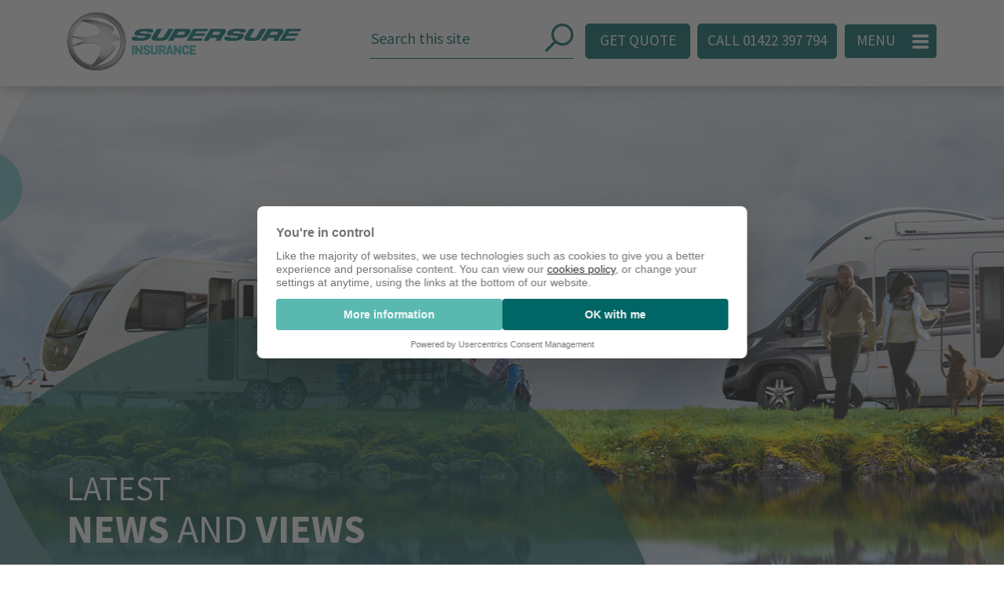

--- FILE ---
content_type: text/html; charset=UTF-8
request_url: https://www.supersureinsurance.co.uk/downloads-motorhomes/essential-information/supersure-motorhome-essential-information-october-2018/
body_size: 10500
content:
<!doctype html>
<html lang="en-GB">
<head>
<link rel="dns-prefetch" href="//fonts.googleapis.com">
<link rel="dns-prefetch" href="//www.google-analytics.com">
<link rel="dns-prefetch" href="//www.googleadservices.com">
<link rel="dns-prefetch" href="//www.google.com">
<link rel="dns-prefetch" href="//fonts.gstatic.com">
<link rel="dns-prefetch" href="//bat.bing.com">
<link rel="dns-prefetch" href="//connect.facebook.net">
<link rel="dns-prefetch" href="//www.googletagmanager.com">
<link rel="dns-prefetch" href="//googleads.g.doubleclick.net">
<script>
var dataLayer = dataLayer || [];
</script>
	
	<!-- Google Tag Manager -->
	<script>(function(w,d,s,l,i){w[l]=w[l]||[];w[l].push({'gtm.start':
	new Date().getTime(),event:'gtm.js'});var f=d.getElementsByTagName(s)[0],
	j=d.createElement(s),dl=l!='dataLayer'?'&l='+l:'';j.async=true;j.src=
	'https://www.googletagmanager.com/gtm.js?id='+i+dl;f.parentNode.insertBefore(j,f);
	})(window,document,'script','dataLayer','GTM-P93QK2C');</script>
	<!-- End Google Tag Manager -->
	
	<meta name="google-site-verification" content="J_GoVB9ytHDTU1YoTjsEjJuNwLmwYTEbcZMmCEnhvo4" />
	
	<meta charset="UTF-8">
	<meta name="viewport" content="width=device-width, initial-scale=1">
    <meta name="theme-color" content="#006565" />
	<link rel="profile" href="http://gmpg.org/xfn/11">

	<meta name='robots' content='index, follow, max-image-preview:large, max-snippet:-1, max-video-preview:-1' />

	<!-- This site is optimized with the Yoast SEO plugin v21.8 - https://yoast.com/wordpress/plugins/seo/ -->
	<title>supersure-motorhome-essential-information-october-2018 - Supersure Insurance</title>
	<link rel="canonical" href="https://www.supersureinsurance.co.uk/downloads-motorhomes/essential-information/supersure-motorhome-essential-information-october-2018/" />
	<meta property="og:locale" content="en_GB" />
	<meta property="og:type" content="article" />
	<meta property="og:title" content="supersure-motorhome-essential-information-october-2018 - Supersure Insurance" />
	<meta property="og:url" content="https://www.supersureinsurance.co.uk/downloads-motorhomes/essential-information/supersure-motorhome-essential-information-october-2018/" />
	<meta property="og:site_name" content="Supersure Insurance" />
	<meta property="article:modified_time" content="2018-10-12T10:43:40+00:00" />
	<meta name="twitter:card" content="summary_large_image" />
	<script type="application/ld+json" class="yoast-schema-graph">{"@context":"https://schema.org","@graph":[{"@type":"WebPage","@id":"https://www.supersureinsurance.co.uk/downloads-motorhomes/essential-information/supersure-motorhome-essential-information-october-2018/","url":"https://www.supersureinsurance.co.uk/downloads-motorhomes/essential-information/supersure-motorhome-essential-information-october-2018/","name":"supersure-motorhome-essential-information-october-2018 - Supersure Insurance","isPartOf":{"@id":"https://www.supersureinsurance.co.uk/#website"},"primaryImageOfPage":{"@id":"https://www.supersureinsurance.co.uk/downloads-motorhomes/essential-information/supersure-motorhome-essential-information-october-2018/#primaryimage"},"image":{"@id":"https://www.supersureinsurance.co.uk/downloads-motorhomes/essential-information/supersure-motorhome-essential-information-october-2018/#primaryimage"},"thumbnailUrl":"https://www.supersureinsurance.co.uk/wp-content/uploads/2018/10/supersure-motorhome-essential-information-october-2018-pdf.jpg","datePublished":"2018-10-12T10:43:09+00:00","dateModified":"2018-10-12T10:43:40+00:00","breadcrumb":{"@id":"https://www.supersureinsurance.co.uk/downloads-motorhomes/essential-information/supersure-motorhome-essential-information-october-2018/#breadcrumb"},"inLanguage":"en-GB","potentialAction":[{"@type":"ReadAction","target":["https://www.supersureinsurance.co.uk/downloads-motorhomes/essential-information/supersure-motorhome-essential-information-october-2018/"]}]},{"@type":"ImageObject","inLanguage":"en-GB","@id":"https://www.supersureinsurance.co.uk/downloads-motorhomes/essential-information/supersure-motorhome-essential-information-october-2018/#primaryimage","url":"https://www.supersureinsurance.co.uk/wp-content/uploads/2018/10/supersure-motorhome-essential-information-october-2018-pdf.jpg","contentUrl":"https://www.supersureinsurance.co.uk/wp-content/uploads/2018/10/supersure-motorhome-essential-information-october-2018-pdf.jpg"},{"@type":"BreadcrumbList","@id":"https://www.supersureinsurance.co.uk/downloads-motorhomes/essential-information/supersure-motorhome-essential-information-october-2018/#breadcrumb","itemListElement":[{"@type":"ListItem","position":1,"name":"Home","item":"https://www.supersureinsurance.co.uk/"},{"@type":"ListItem","position":2,"name":"Essential Information","item":"https://www.supersureinsurance.co.uk/downloads-motorhomes/essential-information/"},{"@type":"ListItem","position":3,"name":"supersure-motorhome-essential-information-october-2018"}]},{"@type":"WebSite","@id":"https://www.supersureinsurance.co.uk/#website","url":"https://www.supersureinsurance.co.uk/","name":"Supersure Insurance","description":"Bespoke insurance cover to protect your SWIFT Caravan or Motorhome","potentialAction":[{"@type":"SearchAction","target":{"@type":"EntryPoint","urlTemplate":"https://www.supersureinsurance.co.uk/?s={search_term_string}"},"query-input":"required name=search_term_string"}],"inLanguage":"en-GB"}]}</script>
	<!-- / Yoast SEO plugin. -->


<link rel='dns-prefetch' href='//cdnjs.cloudflare.com' />
<link rel='dns-prefetch' href='//maxcdn.bootstrapcdn.com' />
<link rel='dns-prefetch' href='//cdn.jsdelivr.net' />
<link rel='dns-prefetch' href='//fonts.googleapis.com' />
<link rel='dns-prefetch' href='//use.fontawesome.com' />
<link rel="alternate" type="application/rss+xml" title="Supersure Insurance &raquo; Feed" href="https://www.supersureinsurance.co.uk/feed/" />
<link rel="alternate" type="application/rss+xml" title="Supersure Insurance &raquo; Comments Feed" href="https://www.supersureinsurance.co.uk/comments/feed/" />
<script type="text/javascript">
/* <![CDATA[ */
window._wpemojiSettings = {"baseUrl":"https:\/\/s.w.org\/images\/core\/emoji\/14.0.0\/72x72\/","ext":".png","svgUrl":"https:\/\/s.w.org\/images\/core\/emoji\/14.0.0\/svg\/","svgExt":".svg","source":{"concatemoji":"https:\/\/www.supersureinsurance.co.uk\/wp-includes\/js\/wp-emoji-release.min.js?ver=6.4.7"}};
/*! This file is auto-generated */
!function(i,n){var o,s,e;function c(e){try{var t={supportTests:e,timestamp:(new Date).valueOf()};sessionStorage.setItem(o,JSON.stringify(t))}catch(e){}}function p(e,t,n){e.clearRect(0,0,e.canvas.width,e.canvas.height),e.fillText(t,0,0);var t=new Uint32Array(e.getImageData(0,0,e.canvas.width,e.canvas.height).data),r=(e.clearRect(0,0,e.canvas.width,e.canvas.height),e.fillText(n,0,0),new Uint32Array(e.getImageData(0,0,e.canvas.width,e.canvas.height).data));return t.every(function(e,t){return e===r[t]})}function u(e,t,n){switch(t){case"flag":return n(e,"\ud83c\udff3\ufe0f\u200d\u26a7\ufe0f","\ud83c\udff3\ufe0f\u200b\u26a7\ufe0f")?!1:!n(e,"\ud83c\uddfa\ud83c\uddf3","\ud83c\uddfa\u200b\ud83c\uddf3")&&!n(e,"\ud83c\udff4\udb40\udc67\udb40\udc62\udb40\udc65\udb40\udc6e\udb40\udc67\udb40\udc7f","\ud83c\udff4\u200b\udb40\udc67\u200b\udb40\udc62\u200b\udb40\udc65\u200b\udb40\udc6e\u200b\udb40\udc67\u200b\udb40\udc7f");case"emoji":return!n(e,"\ud83e\udef1\ud83c\udffb\u200d\ud83e\udef2\ud83c\udfff","\ud83e\udef1\ud83c\udffb\u200b\ud83e\udef2\ud83c\udfff")}return!1}function f(e,t,n){var r="undefined"!=typeof WorkerGlobalScope&&self instanceof WorkerGlobalScope?new OffscreenCanvas(300,150):i.createElement("canvas"),a=r.getContext("2d",{willReadFrequently:!0}),o=(a.textBaseline="top",a.font="600 32px Arial",{});return e.forEach(function(e){o[e]=t(a,e,n)}),o}function t(e){var t=i.createElement("script");t.src=e,t.defer=!0,i.head.appendChild(t)}"undefined"!=typeof Promise&&(o="wpEmojiSettingsSupports",s=["flag","emoji"],n.supports={everything:!0,everythingExceptFlag:!0},e=new Promise(function(e){i.addEventListener("DOMContentLoaded",e,{once:!0})}),new Promise(function(t){var n=function(){try{var e=JSON.parse(sessionStorage.getItem(o));if("object"==typeof e&&"number"==typeof e.timestamp&&(new Date).valueOf()<e.timestamp+604800&&"object"==typeof e.supportTests)return e.supportTests}catch(e){}return null}();if(!n){if("undefined"!=typeof Worker&&"undefined"!=typeof OffscreenCanvas&&"undefined"!=typeof URL&&URL.createObjectURL&&"undefined"!=typeof Blob)try{var e="postMessage("+f.toString()+"("+[JSON.stringify(s),u.toString(),p.toString()].join(",")+"));",r=new Blob([e],{type:"text/javascript"}),a=new Worker(URL.createObjectURL(r),{name:"wpTestEmojiSupports"});return void(a.onmessage=function(e){c(n=e.data),a.terminate(),t(n)})}catch(e){}c(n=f(s,u,p))}t(n)}).then(function(e){for(var t in e)n.supports[t]=e[t],n.supports.everything=n.supports.everything&&n.supports[t],"flag"!==t&&(n.supports.everythingExceptFlag=n.supports.everythingExceptFlag&&n.supports[t]);n.supports.everythingExceptFlag=n.supports.everythingExceptFlag&&!n.supports.flag,n.DOMReady=!1,n.readyCallback=function(){n.DOMReady=!0}}).then(function(){return e}).then(function(){var e;n.supports.everything||(n.readyCallback(),(e=n.source||{}).concatemoji?t(e.concatemoji):e.wpemoji&&e.twemoji&&(t(e.twemoji),t(e.wpemoji)))}))}((window,document),window._wpemojiSettings);
/* ]]> */
</script>
<style id='wp-emoji-styles-inline-css' type='text/css'>

	img.wp-smiley, img.emoji {
		display: inline !important;
		border: none !important;
		box-shadow: none !important;
		height: 1em !important;
		width: 1em !important;
		margin: 0 0.07em !important;
		vertical-align: -0.1em !important;
		background: none !important;
		padding: 0 !important;
	}
</style>
<style id='wp-block-library-inline-css' type='text/css'>
:root{--wp-admin-theme-color:#007cba;--wp-admin-theme-color--rgb:0,124,186;--wp-admin-theme-color-darker-10:#006ba1;--wp-admin-theme-color-darker-10--rgb:0,107,161;--wp-admin-theme-color-darker-20:#005a87;--wp-admin-theme-color-darker-20--rgb:0,90,135;--wp-admin-border-width-focus:2px;--wp-block-synced-color:#7a00df;--wp-block-synced-color--rgb:122,0,223}@media (min-resolution:192dpi){:root{--wp-admin-border-width-focus:1.5px}}.wp-element-button{cursor:pointer}:root{--wp--preset--font-size--normal:16px;--wp--preset--font-size--huge:42px}:root .has-very-light-gray-background-color{background-color:#eee}:root .has-very-dark-gray-background-color{background-color:#313131}:root .has-very-light-gray-color{color:#eee}:root .has-very-dark-gray-color{color:#313131}:root .has-vivid-green-cyan-to-vivid-cyan-blue-gradient-background{background:linear-gradient(135deg,#00d084,#0693e3)}:root .has-purple-crush-gradient-background{background:linear-gradient(135deg,#34e2e4,#4721fb 50%,#ab1dfe)}:root .has-hazy-dawn-gradient-background{background:linear-gradient(135deg,#faaca8,#dad0ec)}:root .has-subdued-olive-gradient-background{background:linear-gradient(135deg,#fafae1,#67a671)}:root .has-atomic-cream-gradient-background{background:linear-gradient(135deg,#fdd79a,#004a59)}:root .has-nightshade-gradient-background{background:linear-gradient(135deg,#330968,#31cdcf)}:root .has-midnight-gradient-background{background:linear-gradient(135deg,#020381,#2874fc)}.has-regular-font-size{font-size:1em}.has-larger-font-size{font-size:2.625em}.has-normal-font-size{font-size:var(--wp--preset--font-size--normal)}.has-huge-font-size{font-size:var(--wp--preset--font-size--huge)}.has-text-align-center{text-align:center}.has-text-align-left{text-align:left}.has-text-align-right{text-align:right}#end-resizable-editor-section{display:none}.aligncenter{clear:both}.items-justified-left{justify-content:flex-start}.items-justified-center{justify-content:center}.items-justified-right{justify-content:flex-end}.items-justified-space-between{justify-content:space-between}.screen-reader-text{clip:rect(1px,1px,1px,1px);word-wrap:normal!important;border:0;-webkit-clip-path:inset(50%);clip-path:inset(50%);height:1px;margin:-1px;overflow:hidden;padding:0;position:absolute;width:1px}.screen-reader-text:focus{clip:auto!important;background-color:#ddd;-webkit-clip-path:none;clip-path:none;color:#444;display:block;font-size:1em;height:auto;left:5px;line-height:normal;padding:15px 23px 14px;text-decoration:none;top:5px;width:auto;z-index:100000}html :where(.has-border-color){border-style:solid}html :where([style*=border-top-color]){border-top-style:solid}html :where([style*=border-right-color]){border-right-style:solid}html :where([style*=border-bottom-color]){border-bottom-style:solid}html :where([style*=border-left-color]){border-left-style:solid}html :where([style*=border-width]){border-style:solid}html :where([style*=border-top-width]){border-top-style:solid}html :where([style*=border-right-width]){border-right-style:solid}html :where([style*=border-bottom-width]){border-bottom-style:solid}html :where([style*=border-left-width]){border-left-style:solid}html :where(img[class*=wp-image-]){height:auto;max-width:100%}:where(figure){margin:0 0 1em}html :where(.is-position-sticky){--wp-admin--admin-bar--position-offset:var(--wp-admin--admin-bar--height,0px)}@media screen and (max-width:600px){html :where(.is-position-sticky){--wp-admin--admin-bar--position-offset:0px}}
</style>
<style id='classic-theme-styles-inline-css' type='text/css'>
/*! This file is auto-generated */
.wp-block-button__link{color:#fff;background-color:#32373c;border-radius:9999px;box-shadow:none;text-decoration:none;padding:calc(.667em + 2px) calc(1.333em + 2px);font-size:1.125em}.wp-block-file__button{background:#32373c;color:#fff;text-decoration:none}
</style>
<link rel='stylesheet' id='source-font-css' href='https://fonts.googleapis.com/css?family=Source+Sans+Pro%3A400%2C700&#038;ver=6.4.7' type='text/css' media='all' />
<link rel='stylesheet' id='fonrawsome-css' href='https://use.fontawesome.com/releases/v5.3.1/css/all.css?ver=6.4.7' type='text/css' media='all' />
<link rel='stylesheet' id='bootstrap4-css' href='https://www.supersureinsurance.co.uk/wp-content/themes/happy/css/bootstrap.css?ver=6.4.7' type='text/css' media='all' />
<link rel='stylesheet' id='animate-css' href='https://www.supersureinsurance.co.uk/wp-content/themes/happy/css/animate.css?ver=6.4.7' type='text/css' media='all' />
<link rel='stylesheet' id='slick-css' href='https://www.supersureinsurance.co.uk/wp-content/themes/happy/css/slick.css?ver=6.4.7' type='text/css' media='all' />
<link rel='stylesheet' id='slick-theme-css' href='https://www.supersureinsurance.co.uk/wp-content/themes/happy/css/slick-theme.css?ver=6.4.7' type='text/css' media='all' />
<link rel='stylesheet' id='needshare-css' href='https://www.supersureinsurance.co.uk/wp-content/themes/happy/css/needsharebutton.min.css?ver=6.4.7' type='text/css' media='all' />
<link rel='stylesheet' id='swift-style-css' href='https://www.supersureinsurance.co.uk/wp-content/themes/happy/css/main.css?ver=6.4.7' type='text/css' media='all' />
<!--[if IE]>
<link rel='stylesheet' id='bootstrap4-ie-css' href='https://www.supersureinsurance.co.uk/wp-content/themes/happy/css/bootstrap-ie9.css?ver=6.4.7' type='text/css' media='all' />
<![endif]-->
<script type="text/javascript" src="https://www.supersureinsurance.co.uk/wp-includes/js/jquery/jquery.min.js?ver=3.7.1" id="jquery-core-js"></script>
<script type="text/javascript" src="https://www.supersureinsurance.co.uk/wp-includes/js/jquery/jquery-migrate.min.js?ver=3.4.1" id="jquery-migrate-js"></script>
<!--[if IE]>
<script type="text/javascript" src="https://cdn.jsdelivr.net/g/html5shiv@3.7.3?ver=6.4.7" id="ie-shiv-js"></script>
<![endif]-->
<link rel="https://api.w.org/" href="https://www.supersureinsurance.co.uk/wp-json/" /><link rel="alternate" type="application/json" href="https://www.supersureinsurance.co.uk/wp-json/wp/v2/media/790" /><link rel="EditURI" type="application/rsd+xml" title="RSD" href="https://www.supersureinsurance.co.uk/xmlrpc.php?rsd" />
<meta name="generator" content="WordPress 6.4.7" />
<link rel='shortlink' href='https://www.supersureinsurance.co.uk/?p=790' />
<link rel="alternate" type="application/json+oembed" href="https://www.supersureinsurance.co.uk/wp-json/oembed/1.0/embed?url=https%3A%2F%2Fwww.supersureinsurance.co.uk%2Fdownloads-motorhomes%2Fessential-information%2Fsupersure-motorhome-essential-information-october-2018%2F" />
<link rel="alternate" type="text/xml+oembed" href="https://www.supersureinsurance.co.uk/wp-json/oembed/1.0/embed?url=https%3A%2F%2Fwww.supersureinsurance.co.uk%2Fdownloads-motorhomes%2Fessential-information%2Fsupersure-motorhome-essential-information-october-2018%2F&#038;format=xml" />
<link rel="icon" href="https://www.supersureinsurance.co.uk/wp-content/uploads/2018/09/cropped-icon-32x32.png" sizes="32x32" />
<link rel="icon" href="https://www.supersureinsurance.co.uk/wp-content/uploads/2018/09/cropped-icon-192x192.png" sizes="192x192" />
<link rel="apple-touch-icon" href="https://www.supersureinsurance.co.uk/wp-content/uploads/2018/09/cropped-icon-180x180.png" />
<meta name="msapplication-TileImage" content="https://www.supersureinsurance.co.uk/wp-content/uploads/2018/09/cropped-icon-270x270.png" />
		<style type="text/css" id="wp-custom-css">
			.img-fluid{width:100%;max-width:100%;height:auto}		</style>
			<meta name="ppe-verify" content="ppe-b2d754e008494b304b31">
	<link rel="apple-touch-icon" sizes="57x57" href="https://www.supersureinsurance.co.uk/wp-content/themes/happy/img/favicon/apple-icon-57x57.png">
	<link rel="apple-touch-icon" sizes="60x60" href="https://www.supersureinsurance.co.uk/wp-content/themes/happy/img/favicon/apple-icon-60x60.png">
	<link rel="apple-touch-icon" sizes="72x72" href="https://www.supersureinsurance.co.uk/wp-content/themes/happy/img/favicon/apple-icon-72x72.png">
	<link rel="apple-touch-icon" sizes="76x76" href="https://www.supersureinsurance.co.uk/wp-content/themes/happy/img/favicon/apple-icon-76x76.png">
	<link rel="apple-touch-icon" sizes="114x114" href="https://www.supersureinsurance.co.uk/wp-content/themes/happy/img/favicon/apple-icon-114x114.png">
	<link rel="apple-touch-icon" sizes="120x120" href="https://www.supersureinsurance.co.uk/wp-content/themes/happy/img/favicon/apple-icon-120x120.png">
	<link rel="apple-touch-icon" sizes="144x144" href="https://www.supersureinsurance.co.uk/wp-content/themes/happy/img/favicon/apple-icon-144x144.png">
	<link rel="apple-touch-icon" sizes="152x152" href="https://www.supersureinsurance.co.uk/wp-content/themes/happy/img/favicon/apple-icon-152x152.png">
	<link rel="apple-touch-icon" sizes="180x180" href="https://www.supersureinsurance.co.uk/wp-content/themes/happy/img/favicon/apple-icon-180x180.png">
	<link rel="icon" type="image/png" sizes="192x192"  href="https://www.supersureinsurance.co.uk/wp-content/themes/happy/img/favicon/android-icon-192x192.png">
	<link rel="icon" type="image/png" sizes="32x32" href="https://www.supersureinsurance.co.uk/wp-content/themes/happy/img/favicon/favicon-32x32.png">
	<link rel="icon" type="image/png" sizes="96x96" href="https://www.supersureinsurance.co.uk/wp-content/themes/happy/img/favicon/favicon-96x96.png">
	<link rel="icon" type="image/png" sizes="16x16" href="https://www.supersureinsurance.co.uk/wp-content/themes/happy/img/favicon/favicon-16x16.png">
	<link rel="manifest" href="https://www.supersureinsurance.co.uk/wp-content/themes/happy/img/favicon/manifest.json">
	<meta name="msapplication-TileColor" content="#009d62">
	<meta name="msapplication-TileImage" content="https://www.supersureinsurance.co.uk/wp-content/themes/happy/img/favicon/ms-icon-144x144.png">
	<meta name="theme-color" content="#009d62">
	<link rel="stylesheet" href="https://cdnjs.cloudflare.com/ajax/libs/jqueryui/1.12.1/themes/smoothness/jquery-ui.min.css" />
	<script src="https://cdnjs.cloudflare.com/ajax/libs/jquery/3.0.0/jquery.min.js"></script>
	<script src="https://cdnjs.cloudflare.com/ajax/libs/jqueryui/1.12.1/jquery-ui.min.js"></script>
	
	<script src="https://kit.fontawesome.com/d764ab2f23.js" crossorigin="anonymous"></script>
</head>
<body class="attachment attachment-template-default single single-attachment postid-790 attachmentid-790 attachment-pdf">
<!-- Google Tag Manager (noscript) -->
<noscript><iframe src="https://www.googletagmanager.com/ns.html?id=GTM-P93QK2C"
height="0" width="0" style="display:none;visibility:hidden"></iframe></noscript>
<!-- End Google Tag Manager (noscript) -->
<!-- Header -->
	 
<header>
    
        
	<div class="container">
		<a href="/?dealercode=URLTRACK&campaignID=NTNET676&sourcebusID=SWSITE50&activityID=3NGUISI1" class="float-left logo">
			<img src="https://www.supersureinsurance.co.uk/wp-content/themes/happy/img/swift-logo.svg" alt="Supersure insurance" class="d-none d-sm-inline-block" width="300"/>
			<img src="https://www.supersureinsurance.co.uk/wp-content/themes/happy/img/swift-logo.svg" alt="Supersure insurance" class="d-sm-none d-inline-block mobile-logo img-fluid"/>
		</a>
		
   		<div class="float-right header-buttons"> 
						<a href="?dealercode=URLTRACK&campaignID=NTNET676&sourcebusID=SWSITE50&activityID=3NGUISI1#quotePopup" class="btn btn-primary buy-online">Get Quote</a>
			
			<a href="tel:01422397794" class="btn btn-primary d-xl-none">Call </a>
			<a href="/get-in-touch?dealercode=URLTRACK&campaignID=NTNET676&sourcebusID=SWSITE50&activityID=3NGUISI1" class="btn btn-primary d-none d-xl-inline-block call-us">Call 01422 397 794</a>
			<a href="#" class="btn btn-primary mob-nav-btn"><span class="d-none d-lg-inline-block">Menu</span></a>

			 		</div>
	  
	</div>
	<div id="head-search" class="float-right d-none d-lg-inline-block">
		<form role="search" method="get" class="search-form" action="\">
			<label> <span class="screen-reader-text">Search for:</span>
			<input type="search" class="search-field" placeholder="Search this site" value="" name="s">
			
								<input type="hidden" value="URLTRACK" name="dealercode">
				<input type="hidden" value="3NGUISI1" name="activityID">
				<input type="hidden" value="NTNET676" name="campaignID">
				<input type="hidden" value="SWSITE50" name="sourcebusID">
				
			</label>
			<input type="submit" class="search-submit" value="Search">
		</form>
	</div>
</header>

<!-- Nav -->
<div class="nav-overlay">
  <div class="navheader">
    <div class="container">
      <div class="row">
        <div class="col-12"><a href="/?dealercode=URLTRACK&campaignID=NTNET676&sourcebusID=SWSITE50&activityID=3NGUISI1" class="float-left logo"><img src="https://www.supersureinsurance.co.uk/wp-content/themes/happy/img/swift-logo.svg" alt="Supersure insurance" class="d-none d-sm-inline-block" width="300"/><img src="https://www.supersureinsurance.co.uk/wp-content/themes/happy/img/swift-logo.svg" alt="Supersure insurance" class="d-sm-none d-inline-block mobile-logo"/></a>
          <div class="float-right header-buttons">
			  
						<a href="?dealercode=URLTRACK&campaignID=NTNET676&sourcebusID=SWSITE50&activityID=3NGUISI1#quotePopup" class="btn btn-primary buy-online">Get Quote</a>
						  
			  <a href="tel:01422397794" class="btn btn-primary call-us">Call <span class="d-none d-xl-inline-block">01422 397 794</span></a>
			  <a href="#" class="btn btn-primary mob-nav-btn"><span class="d-none d-lg-inline-block">Close</span></a></div>
        </div>
      </div>
    </div>
  </div>
  <div>
    <div class="nav-outer">
      <div class="container">
        <div class="row">
          
          <div class="col-md-6">
            <nav id="site-navigation" class="main-navigation">
			<div class="menu-main-menu-container"><ul id="primary-menu" class="menu"><li id="menu-item-25" class="menu-item menu-item-type-post_type menu-item-object-page menu-item-home current-menu-item page_item page-item-7 current_page_item menu-item-25"><a href="/?dealercode=URLTRACK&campaignID=NTNET676&sourcebusID=SWSITE50&activityID=3NGUISI1">Home</a></li>
				<li id="menu-item-371" class="menu-item menu-item-type-post_type menu-item-object-page menu-item-has-children menu-item-371"><a href="/touring-caravan-insurance/?dealercode=URLTRACK&campaignID=NTNET676&sourcebusID=SWSITE50&activityID=3NGUISI1">Touring caravan insurance benefits</a>
				<ul class="sub-menu">
					<li id="menu-item-23" class="menu-item menu-item-type-post_type menu-item-object-page menu-item-23"><a href="/touring-caravan-insurance/faqs/?dealercode=URLTRACK&campaignID=NTNET676&sourcebusID=SWSITE50&activityID=3NGUISI1">FAQs</a></li>
					<li id="menu-item-22" class="menu-item menu-item-type-post_type menu-item-object-page menu-item-22"><a href="/touring-caravan-insurance/documents/?dealercode=URLTRACK&campaignID=NTNET676&sourcebusID=SWSITE50&activityID=3NGUISI1">Documents</a></li>
					<li id="menu-item-496" class="menu-item menu-item-type-post_type menu-item-object-page menu-item-496"><a href="/touring-caravan-insurance/caravan-safety-security/?dealercode=URLTRACK&campaignID=NTNET676&sourcebusID=SWSITE50&activityID=3NGUISI1">Safety &#038; Security</a></li>
					<li id="menu-item-23" class="menu-item menu-item-type-post_type menu-item-object-page menu-item-23"><a href="/existing-customers/touring-caravan-insurance/?dealercode=URLTRACK&campaignID=NTNET676&sourcebusID=SWSITE50&activityID=3NGUISI1">Existing customers</a></li>			<li id="menu-item-23" class="menu-item menu-item-type-post_type menu-item-object-page menu-item-23"><a href="/existing-customers/touring-caravan-insurance/?dealercode=URLTRACK&campaignID=NTNET676&sourcebusID=SWSITE50&activityID=3NGUISI1#claims">Make a claim</a></li>	
					</ul>
				</li>
				<li id="menu-item-370" class="menu-item menu-item-type-post_type menu-item-object-page menu-item-has-children menu-item-370"><a href="/motorhome/?dealercode=URLTRACK&campaignID=NTNET676&sourcebusID=SWSITE50&activityID=3NGUISI1">Motorhome insurance benefits</a>
				<ul class="sub-menu">
					<li id="menu-item-378" class="menu-item menu-item-type-post_type menu-item-object-page menu-item-378"><a href="/motorhome/faqs/?dealercode=URLTRACK&campaignID=NTNET676&sourcebusID=SWSITE50&activityID=3NGUISI1">FAQs</a></li>
					<li id="menu-item-377" class="menu-item menu-item-type-post_type menu-item-object-page menu-item-377"><a href="/motorhome/documents/?dealercode=URLTRACK&campaignID=NTNET676&sourcebusID=SWSITE50&activityID=3NGUISI1">Documents</a></li>
					<li id="menu-item-510" class="menu-item menu-item-type-post_type menu-item-object-page menu-item-510"><a href="/motorhome/motorhome-safety-security/?dealercode=URLTRACK&campaignID=NTNET676&sourcebusID=SWSITE50&activityID=3NGUISI1">Safety &#038; Security</a></li>
					<li id="menu-item-23" class="menu-item menu-item-type-post_type menu-item-object-page menu-item-23"><a href="/existing-customers/motorhome-insurance/?dealercode=URLTRACK&campaignID=NTNET676&sourcebusID=SWSITE50&activityID=3NGUISI1">Existing customers</a></li>			<li id="menu-item-23" class="menu-item menu-item-type-post_type menu-item-object-page menu-item-23"><a href="/existing-customers/motorhome-insurance/?dealercode=URLTRACK&campaignID=NTNET676&sourcebusID=SWSITE50&activityID=3NGUISI1#claims">Make a claim</a></li>		
					</ul>
				</li>
				<li id="menu-item-21" class="menu-item menu-item-type-post_type menu-item-object-page menu-item-21"><a href="/about-us/?dealercode=URLTRACK&campaignID=NTNET676&sourcebusID=SWSITE50&activityID=3NGUISI1">About us</a></li>
				<li id="menu-item-26" class="menu-item menu-item-type-post_type menu-item-object-page menu-item-26"><a href="/news/?dealercode=URLTRACK&campaignID=NTNET676&sourcebusID=SWSITE50&activityID=3NGUISI1">News</a></li>
				<li id="menu-item-24" class="menu-item menu-item-type-post_type menu-item-object-page menu-item-24"><a href="/get-in-touch/?dealercode=URLTRACK&campaignID=NTNET676&sourcebusID=SWSITE50&activityID=3NGUISI1">Get in touch</a></li>
				<li id="menu-item-372" class="menu-item menu-item-type-post_type menu-item-object-page menu-item-372"><a href="/security-privacy/?dealercode=URLTRACK&campaignID=NTNET676&sourcebusID=SWSITE50&activityID=3NGUISI1">Security and privacy</a></li>
                <li id="menu-item-372" class="menu-item menu-item-type-post_type menu-item-object-page menu-item-372"><a href="/accessibility/?dealercode=URLTRACK&campaignID=NTNET676&sourcebusID=SWSITE50&activityID=3NGUISI1">Accessibility</a></li>
				</ul>
			</div>            
			</nav>
            <div id="nav-search" class="">
              <form role="search" method="get" class="search-form" action="\?dealercode=URLTRACK&campaignID=NTNET676&sourcebusID=SWSITE50&activityID=3NGUISI1">
                <label> <span class="screen-reader-text">Search for:</span>
                  <input type="search" class="search-field" placeholder="Search…" value="" name="s">
					
					
					<input type="hidden" value="URLTRACK" name="dealercode">
				<input type="hidden" value="3NGUISI1" name="activityID">
				<input type="hidden" value="NTNET676" name="campaignID">
				<input type="hidden" value="SWSITE50" name="sourcebusID">
					
					
                </label>
                <input type="submit" class="search-submit" value="Search">
              </form>
            </div>
          </div>
          <div class="col-md-6"></div>
        </div>
      </div>
    </div>
  </div>
</div>
  </div>
	
</div>
	
	

<!-- Hero -->
<div class="hero" style="background-image: url(/wp-content/themes/happy/img/hero/header-1.jpg)">
    <div class="container">
        <div class="hero-text">
            <div class="row">
                <div class="col-9 col-md-8">
                    <h3><span>LATEST</span><br><strong>News</strong> and <strong>Views</strong></h3>
                </div>
            </div>
        </div>
    </div>
</div>

<!-- Trail -->
<div class="trail">
    <div class="container"><a href="/?dealercode=URLTRACK&campaignID=NTNET676&sourcebusID=SWSITE50&activityID=3NGUISI1">Home</a> &gt; <a href="/news?dealercode=URLTRACK&campaignID=NTNET676&sourcebusID=SWSITE50&activityID=3NGUISI1">Latest news</a> &gt;
        supersure-motorhome-essential-information-october-2018    </div>
</div>
<!-- Content -->

<section class="post">
    <div class="container">
        <div class="row">
            <div class="col-lg-8">
                <h1>
                    supersure-motorhome-essential-information-october-2018                </h1>
                <p class="meta">
                    <span class="posted-on">Posted on <time class="entry-date published" datetime="2018-10-12T11:43:09+01:00">12th October 2018</time></span><span class="byline"> by <span class="author vcard">Carl Mitchell</span></span>                    <a href="#" class="share-link" data-share-icon-style="box" data-share-networks="Twitter,GooglePlus,Facebook" id="share"></a>
                </p>
                <p>
                                    </p>
                <p class="attachment"><a href='https://www.supersureinsurance.co.uk/wp-content/uploads/2018/10/supersure-motorhome-essential-information-october-2018.pdf'><img fetchpriority="high" decoding="async" width="247" height="350" src="https://www.supersureinsurance.co.uk/wp-content/uploads/2018/10/supersure-motorhome-essential-information-october-2018-pdf-247x350.jpg" class="attachment-medium size-medium" alt="" /></a></p>
                <div class="row mt-5 post-nav">
                    <div class="col-6">
                        </a>
                    </div>
                    <div class="col-6 text-right">
                        </a>
                    </div>
                </div>
            </div>
            <div class="col-md-4 d-none d-lg-inline-block">
                <div class="widget-browse">
                  <h3>Browse latest news</h3>
                    <form action="/latest/#news-filter" method="get" id="newsfilter">
                        <label>By category:</label>
                        <div class="selectWrapper mb-4">
                            <select name="catname" class="news-filter" id="category">
                                <option value="" selected>Select category...</option>
                                                                <option value="industry-news" >
                                    Industry news                                </option>
                                
                            </select>
                        </div>
                        <label>By date:</label>
                        <div class="selectWrapper mb-4">
                            <select name="date" class="news-filter" id="date">
                                <option value="" selected>Select date...</option>
                                <option value="October 2018" >October 2018</option>                            </select>
                        </div>
                        <label>By tag:</label>
                        <div class="selectWrapper">
                            <select name="tagname" class="news-filter" id="tag">
                                <option value="" selected>Select tag...</option>
                                                            </select>
                        </div>
                    </form>
                </div>

                
<aside id="secondary" class="widget-area">
	<section id="custom_html-4" class="widget_text widget widget_custom_html"><div class="textwidget custom-html-widget"><h3>The <strong>Supersure Insurance difference</strong></h3>
<div class="row mt-5">
	<div class="col-5"><img src="/wp-content/themes/happy/img/icons/guaranteed-green.svg" alt="Big Savings" class="img-fluid"/> </div>
	<div class="col-7 my-auto">
	<h5 class="mb-0"><strong>Guaranteed</strong> Swift <strong>part</strong>s and <strong>repairs*</strong></h5>
	</div>
</div>
<div class="row mt-5">
	<div class="col-5"><img src="/wp-content/themes/happy/img/icons/savings-green.svg" alt="5 star rated" class="img-fluid"/> </div>
	<div class="col-7 my-auto">
        <h5><strong>Savings</strong> for <strong>Swift installed security</strong></h5>
	</div>
</div>
<div class="row mt-5">
	<div class="col-5"><img src="/wp-content/themes/happy/img/icons/rsa-green.svg" alt="RSA" class="img-fluid"/> </div>
	<div class="col-7 my-auto">
		<h5 class="mb-0">Wide cover <strong>backed by RSA</strong></h5>
	</div>
</div>
</div></section><section id="custom_html-5" class="widget_text widget widget_custom_html"><div class="textwidget custom-html-widget"></div></section></aside><!-- #secondary -->


            </div>
        </div>
    </div>
</section>


<!-- Footer -->
<footer class="pt-1 pb-1">
  <div class="container text-center text-md-left">
    <div class="row align-items-center">

      <div class="col-md-10">
       <p class="mt-2 mb-3"><a href="/get-in-touch/?dealercode=URLTRACK&campaignID=NTNET676&sourcebusID=SWSITE50&activityID=3NGUISI1">Contact</a> | <a href="/security-privacy/?dealercode=URLTRACK&campaignID=NTNET676&sourcebusID=SWSITE50&activityID=3NGUISI1">Security and privacy</a> | <a href="#" onClick="UC_UI.showSecondLayer();">Manage cookies</a> | <a href="/feedback/?dealercode=URLTRACK&campaignID=NTNET676&sourcebusID=SWSITE50&activityID=3NGUISI1">Feedback</a> | <a href="/site-map/?dealercode=URLTRACK&campaignID=NTNET676&sourcebusID=SWSITE50&activityID=3NGUISI1">Sitemap</a>  | <a href="/accessibility/?dealercode=URLTRACK&campaignID=NTNET676&sourcebusID=SWSITE50&activityID=3NGUISI1">Accessibility</a></p>
<p class="mb-3">*Swift approved parts and repairs are subject to the availability of parts and competitive repair estimate.
Supersure is arranged and administered by Caravan Guard Limited. Caravan Guard Limited is authorised and regulated by the Financial Conduct Authority (No. 310409), registered in England Number 04036555 at New Road, Halifax, West Yorkshire, HX1 2JZ United Kingdom.
</p>

      </div>
      <div class="col-md-2 text-center text-md-right"><div class="textwidget custom-html-widget"><div class="footer-icons">
<a href="https://twitter.com/swiftgroup" target="_blank" rel="noopener"><i class="fab fa-x-twitter"></i></a><a href="https://www.facebook.com/swiftleisuregroup/" target="_blank" rel="noopener"><i class="fab fa-facebook-f"></i></a><a href="https://www.instagram.com/swiftgroup/" target="_blank" rel="noopener"><i class="fab fa-instagram"></i></a><a href="/get-in-touch/" target="_blank" rel="noopener"><i class="far fa-envelope"></i></a></div></div></div>
    </div>
  </div>
</footer>


<style id='global-styles-inline-css' type='text/css'>
body{--wp--preset--color--black: #000000;--wp--preset--color--cyan-bluish-gray: #abb8c3;--wp--preset--color--white: #ffffff;--wp--preset--color--pale-pink: #f78da7;--wp--preset--color--vivid-red: #cf2e2e;--wp--preset--color--luminous-vivid-orange: #ff6900;--wp--preset--color--luminous-vivid-amber: #fcb900;--wp--preset--color--light-green-cyan: #7bdcb5;--wp--preset--color--vivid-green-cyan: #00d084;--wp--preset--color--pale-cyan-blue: #8ed1fc;--wp--preset--color--vivid-cyan-blue: #0693e3;--wp--preset--color--vivid-purple: #9b51e0;--wp--preset--gradient--vivid-cyan-blue-to-vivid-purple: linear-gradient(135deg,rgba(6,147,227,1) 0%,rgb(155,81,224) 100%);--wp--preset--gradient--light-green-cyan-to-vivid-green-cyan: linear-gradient(135deg,rgb(122,220,180) 0%,rgb(0,208,130) 100%);--wp--preset--gradient--luminous-vivid-amber-to-luminous-vivid-orange: linear-gradient(135deg,rgba(252,185,0,1) 0%,rgba(255,105,0,1) 100%);--wp--preset--gradient--luminous-vivid-orange-to-vivid-red: linear-gradient(135deg,rgba(255,105,0,1) 0%,rgb(207,46,46) 100%);--wp--preset--gradient--very-light-gray-to-cyan-bluish-gray: linear-gradient(135deg,rgb(238,238,238) 0%,rgb(169,184,195) 100%);--wp--preset--gradient--cool-to-warm-spectrum: linear-gradient(135deg,rgb(74,234,220) 0%,rgb(151,120,209) 20%,rgb(207,42,186) 40%,rgb(238,44,130) 60%,rgb(251,105,98) 80%,rgb(254,248,76) 100%);--wp--preset--gradient--blush-light-purple: linear-gradient(135deg,rgb(255,206,236) 0%,rgb(152,150,240) 100%);--wp--preset--gradient--blush-bordeaux: linear-gradient(135deg,rgb(254,205,165) 0%,rgb(254,45,45) 50%,rgb(107,0,62) 100%);--wp--preset--gradient--luminous-dusk: linear-gradient(135deg,rgb(255,203,112) 0%,rgb(199,81,192) 50%,rgb(65,88,208) 100%);--wp--preset--gradient--pale-ocean: linear-gradient(135deg,rgb(255,245,203) 0%,rgb(182,227,212) 50%,rgb(51,167,181) 100%);--wp--preset--gradient--electric-grass: linear-gradient(135deg,rgb(202,248,128) 0%,rgb(113,206,126) 100%);--wp--preset--gradient--midnight: linear-gradient(135deg,rgb(2,3,129) 0%,rgb(40,116,252) 100%);--wp--preset--font-size--small: 13px;--wp--preset--font-size--medium: 20px;--wp--preset--font-size--large: 36px;--wp--preset--font-size--x-large: 42px;--wp--preset--spacing--20: 0.44rem;--wp--preset--spacing--30: 0.67rem;--wp--preset--spacing--40: 1rem;--wp--preset--spacing--50: 1.5rem;--wp--preset--spacing--60: 2.25rem;--wp--preset--spacing--70: 3.38rem;--wp--preset--spacing--80: 5.06rem;--wp--preset--shadow--natural: 6px 6px 9px rgba(0, 0, 0, 0.2);--wp--preset--shadow--deep: 12px 12px 50px rgba(0, 0, 0, 0.4);--wp--preset--shadow--sharp: 6px 6px 0px rgba(0, 0, 0, 0.2);--wp--preset--shadow--outlined: 6px 6px 0px -3px rgba(255, 255, 255, 1), 6px 6px rgba(0, 0, 0, 1);--wp--preset--shadow--crisp: 6px 6px 0px rgba(0, 0, 0, 1);}:where(.is-layout-flex){gap: 0.5em;}:where(.is-layout-grid){gap: 0.5em;}body .is-layout-flow > .alignleft{float: left;margin-inline-start: 0;margin-inline-end: 2em;}body .is-layout-flow > .alignright{float: right;margin-inline-start: 2em;margin-inline-end: 0;}body .is-layout-flow > .aligncenter{margin-left: auto !important;margin-right: auto !important;}body .is-layout-constrained > .alignleft{float: left;margin-inline-start: 0;margin-inline-end: 2em;}body .is-layout-constrained > .alignright{float: right;margin-inline-start: 2em;margin-inline-end: 0;}body .is-layout-constrained > .aligncenter{margin-left: auto !important;margin-right: auto !important;}body .is-layout-constrained > :where(:not(.alignleft):not(.alignright):not(.alignfull)){max-width: var(--wp--style--global--content-size);margin-left: auto !important;margin-right: auto !important;}body .is-layout-constrained > .alignwide{max-width: var(--wp--style--global--wide-size);}body .is-layout-flex{display: flex;}body .is-layout-flex{flex-wrap: wrap;align-items: center;}body .is-layout-flex > *{margin: 0;}body .is-layout-grid{display: grid;}body .is-layout-grid > *{margin: 0;}:where(.wp-block-columns.is-layout-flex){gap: 2em;}:where(.wp-block-columns.is-layout-grid){gap: 2em;}:where(.wp-block-post-template.is-layout-flex){gap: 1.25em;}:where(.wp-block-post-template.is-layout-grid){gap: 1.25em;}.has-black-color{color: var(--wp--preset--color--black) !important;}.has-cyan-bluish-gray-color{color: var(--wp--preset--color--cyan-bluish-gray) !important;}.has-white-color{color: var(--wp--preset--color--white) !important;}.has-pale-pink-color{color: var(--wp--preset--color--pale-pink) !important;}.has-vivid-red-color{color: var(--wp--preset--color--vivid-red) !important;}.has-luminous-vivid-orange-color{color: var(--wp--preset--color--luminous-vivid-orange) !important;}.has-luminous-vivid-amber-color{color: var(--wp--preset--color--luminous-vivid-amber) !important;}.has-light-green-cyan-color{color: var(--wp--preset--color--light-green-cyan) !important;}.has-vivid-green-cyan-color{color: var(--wp--preset--color--vivid-green-cyan) !important;}.has-pale-cyan-blue-color{color: var(--wp--preset--color--pale-cyan-blue) !important;}.has-vivid-cyan-blue-color{color: var(--wp--preset--color--vivid-cyan-blue) !important;}.has-vivid-purple-color{color: var(--wp--preset--color--vivid-purple) !important;}.has-black-background-color{background-color: var(--wp--preset--color--black) !important;}.has-cyan-bluish-gray-background-color{background-color: var(--wp--preset--color--cyan-bluish-gray) !important;}.has-white-background-color{background-color: var(--wp--preset--color--white) !important;}.has-pale-pink-background-color{background-color: var(--wp--preset--color--pale-pink) !important;}.has-vivid-red-background-color{background-color: var(--wp--preset--color--vivid-red) !important;}.has-luminous-vivid-orange-background-color{background-color: var(--wp--preset--color--luminous-vivid-orange) !important;}.has-luminous-vivid-amber-background-color{background-color: var(--wp--preset--color--luminous-vivid-amber) !important;}.has-light-green-cyan-background-color{background-color: var(--wp--preset--color--light-green-cyan) !important;}.has-vivid-green-cyan-background-color{background-color: var(--wp--preset--color--vivid-green-cyan) !important;}.has-pale-cyan-blue-background-color{background-color: var(--wp--preset--color--pale-cyan-blue) !important;}.has-vivid-cyan-blue-background-color{background-color: var(--wp--preset--color--vivid-cyan-blue) !important;}.has-vivid-purple-background-color{background-color: var(--wp--preset--color--vivid-purple) !important;}.has-black-border-color{border-color: var(--wp--preset--color--black) !important;}.has-cyan-bluish-gray-border-color{border-color: var(--wp--preset--color--cyan-bluish-gray) !important;}.has-white-border-color{border-color: var(--wp--preset--color--white) !important;}.has-pale-pink-border-color{border-color: var(--wp--preset--color--pale-pink) !important;}.has-vivid-red-border-color{border-color: var(--wp--preset--color--vivid-red) !important;}.has-luminous-vivid-orange-border-color{border-color: var(--wp--preset--color--luminous-vivid-orange) !important;}.has-luminous-vivid-amber-border-color{border-color: var(--wp--preset--color--luminous-vivid-amber) !important;}.has-light-green-cyan-border-color{border-color: var(--wp--preset--color--light-green-cyan) !important;}.has-vivid-green-cyan-border-color{border-color: var(--wp--preset--color--vivid-green-cyan) !important;}.has-pale-cyan-blue-border-color{border-color: var(--wp--preset--color--pale-cyan-blue) !important;}.has-vivid-cyan-blue-border-color{border-color: var(--wp--preset--color--vivid-cyan-blue) !important;}.has-vivid-purple-border-color{border-color: var(--wp--preset--color--vivid-purple) !important;}.has-vivid-cyan-blue-to-vivid-purple-gradient-background{background: var(--wp--preset--gradient--vivid-cyan-blue-to-vivid-purple) !important;}.has-light-green-cyan-to-vivid-green-cyan-gradient-background{background: var(--wp--preset--gradient--light-green-cyan-to-vivid-green-cyan) !important;}.has-luminous-vivid-amber-to-luminous-vivid-orange-gradient-background{background: var(--wp--preset--gradient--luminous-vivid-amber-to-luminous-vivid-orange) !important;}.has-luminous-vivid-orange-to-vivid-red-gradient-background{background: var(--wp--preset--gradient--luminous-vivid-orange-to-vivid-red) !important;}.has-very-light-gray-to-cyan-bluish-gray-gradient-background{background: var(--wp--preset--gradient--very-light-gray-to-cyan-bluish-gray) !important;}.has-cool-to-warm-spectrum-gradient-background{background: var(--wp--preset--gradient--cool-to-warm-spectrum) !important;}.has-blush-light-purple-gradient-background{background: var(--wp--preset--gradient--blush-light-purple) !important;}.has-blush-bordeaux-gradient-background{background: var(--wp--preset--gradient--blush-bordeaux) !important;}.has-luminous-dusk-gradient-background{background: var(--wp--preset--gradient--luminous-dusk) !important;}.has-pale-ocean-gradient-background{background: var(--wp--preset--gradient--pale-ocean) !important;}.has-electric-grass-gradient-background{background: var(--wp--preset--gradient--electric-grass) !important;}.has-midnight-gradient-background{background: var(--wp--preset--gradient--midnight) !important;}.has-small-font-size{font-size: var(--wp--preset--font-size--small) !important;}.has-medium-font-size{font-size: var(--wp--preset--font-size--medium) !important;}.has-large-font-size{font-size: var(--wp--preset--font-size--large) !important;}.has-x-large-font-size{font-size: var(--wp--preset--font-size--x-large) !important;}
</style>
<script type="text/javascript" src="https://cdnjs.cloudflare.com/ajax/libs/popper.js/1.11.0/umd/popper.min.js?ver=20151215" id="popper-js"></script>
<script type="text/javascript" src="https://maxcdn.bootstrapcdn.com/bootstrap/4.0.0-beta/js/bootstrap.min.js?ver=20151215" id="bootstrap4-js"></script>
<script type="text/javascript" src="https://www.supersureinsurance.co.uk/wp-content/themes/happy/js/slick.min.js?ver=20151215" id="slick-js"></script>
<script type="text/javascript" src="https://www.supersureinsurance.co.uk/wp-content/themes/happy/js/needsharebutton.min.js?ver=20151215" id="needsharejs-js"></script>
<script type="text/javascript" src="https://www.supersureinsurance.co.uk/wp-includes/js/imagesloaded.min.js?ver=5.0.0" id="imagesloaded-js"></script>
<script type="text/javascript" src="https://www.supersureinsurance.co.uk/wp-includes/js/masonry.min.js?ver=4.2.2" id="masonry-js"></script>
<script type="text/javascript" src="https://www.supersureinsurance.co.uk/wp-content/themes/happy/js/main.js?ver=20151215" id="mainjs-js"></script>
<script type="text/javascript" id="be-load-more-js-extra">
/* <![CDATA[ */
var beloadmore = {"url":"https:\/\/www.supersureinsurance.co.uk\/wp-admin\/admin-ajax.php","query":{"attachment":"supersure-motorhome-essential-information-october-2018"}};
/* ]]> */
</script>
<script type="text/javascript" src="https://www.supersureinsurance.co.uk/wp-content/themes/happy/js/load-more.js?ver=1.0" id="be-load-more-js"></script>
<div id="quotePopup" class="overlayFooter">
	<div class="popupFooter container text-center text-md-left">
		<h2>Get a quote for</h2>
		<a class="close" href="#close"><span class="popupClose">Close </span>&times;</a>
		
		<div class="row align-items-center content">
			
			<div class="col-md-6"><br />
			<p><a class="btn btn-primary btn-full-width " href="https://secure.supersureinsurance.co.uk/index.aspx?dealercode=URLTRACK&campaignID=NTNET676&sourcebusID=SWSITE50&activityID=3NGUISI1&linkfrom=swifttc&brand=swiftsupersure&op=getaquote" style="color:#fff!important">Touring caravan insurance</a></p>
			</div>
			<div class="col-md-6"><br class="h" />
			<p><a class="btn btn-primary btn-full-width" href="https://secure.supersureinsurance.co.uk/index.aspx?dealercode=URLTRACK&campaignID=NTNET676&sourcebusID=SWSITE50&activityID=3NGUISI1&linkfrom=swiftmh&brand=swiftsupersure&op=getaquote" style="color:#fff!important">Motorhome insurance</a>
			
			</p></div>								
		</div>
	</div>
</div>
<div id="tcStoragePopup" class="overlayFooter">
	<div class="popupFooter container text-center text-md-left">
		<h2>CaSSOA Storage Disocunt</h2>
		<a class="close" href="#close"><span class="popupClose">Close </span>&times;</a>
		
		<div class="row align-items-center content">
			
			<div class="col-md-12"><br />
			<p>When you store your caravan at a CaSSOA Platinum, Gold or Silver approved storage site your premium will be lower than it would be on a storage site in the same postcode area.</p><p>Platinum and Gold approved CaSSOA sites get the largest savings. Silver approved CaSSOA sites get a smaller insurance discount. To check if your storage site has CaSSOA approval visit www.cassoa.co.uk. Note discounts are subject to minimum premiums.</p></div>								
		</div>
	</div>
</div>
<div id="retrievePopup" class="overlayFooter">
	<div class="popupFooter container text-center text-md-left">
		<h2>Retrieve a quote for</h2>
		<a class="close" href="#close"><span class="popupClose">Close </span>&times;</a>
		
		<div class="row align-items-center content">
			
			<div class="col-md-6"><br />
			<p><a class="btn btn-primary btn-full-width " href="https://secure.supersureinsurance.co.uk/index.aspx?dealercode=URLTRACK&campaignID=NTNET676&sourcebusID=SWSITE50&activityID=3NGUISI1&linkfrom=swifttc&brand=swiftsupersure&op=login" style="color:#fff!important">Touring caravan insurance</a></p>
			</div>
			<div class="col-md-6"><br class="h" />
			<p><a class="btn btn-primary btn-full-width" href="https://secure.supersureinsurance.co.uk/index.aspx?dealercode=URLTRACK&campaignID=NTNET676&sourcebusID=SWSITE50&activityID=3NGUISI1&linkfrom=swiftmh&brand=swiftsupersure&op=login" style="color:#fff!important">Motorhome insurance</a>
			
			</p></div>								
		</div>
	</div>
</div>
</body>
</html>
<!--
Performance optimized by W3 Total Cache. Learn more: https://www.boldgrid.com/w3-total-cache/


Served from: www.supersureinsurance.co.uk @ 2026-01-18 13:53:22 by W3 Total Cache
-->

--- FILE ---
content_type: text/css
request_url: https://www.supersureinsurance.co.uk/wp-content/themes/happy/css/slick-theme.css?ver=6.4.7
body_size: 825
content:
@charset "UTF-8";
/* Slider */
.slick-loading .slick-list {
	background: #fff url("./ajax-loader.gif") center center no-repeat;
}
.slick-slide img {
	display: inline-block;
}
/* Icons */
@font-face {
	font-family: "slick";
	src: url("./fonts/slick.eot");
	src: url("./fonts/slick.eot?#iefix") format("embedded-opentype"), url("./fonts/slick.woff") format("woff"), url("./fonts/slick.ttf") format("truetype"), url("./fonts/slick.svg#slick") format("svg");
	font-weight: normal;
	font-style: normal;
}
/* Arrows */
.slick-prev, .slick-next {
	position: absolute;
	display: block;
	height: 20px;
	width: 20px;
	line-height: 0px;ne
	font-size: 0px;
	cursor: pointer;
	background: transparent;
	color: transparent;
	top: 50%;
	-webkit-transform: translate(0, -50%);
	-ms-transform: translate(0, -50%);
	transform: translate(0, -50%);
	padding: 0;
	border: none;
	outline: none;
}
.slick-prev:hover, .slick-prev:focus,  .slick-next:hover,  .slick-next:focus {
	outline: none;
	opacity: 0.8;
}
.slick-prev {
	left: 0;
	height: 35px;
	width: 35px;
	background: url(../img/slide-arrow-left-green.svg) no-repeat center center;
}
[dir="rtl"] .slick-prev {
	left: auto;
	right: 0;
}
.slick-next {
	right: 0;
	background: url(../img/slide-arrow-right-green.svg) no-repeat center center;
	height: 35px;
	width: 35px;
}
.bg-swift-green .slick-next { 
    background: url(../img/slide-arrow-right.svg) no-repeat center center;
}
.bg-swift-green .slick-prev { 
    background: url(../img/slide-arrow-left.svg) no-repeat center center;
}


.bg-swift-lt-green .slick-next{background: url(../img/slide-arrow-right-dgreen.svg) no-repeat center center}
.bg-swift-lt-green .slick-prev{background: url(../img/slide-arrow-left-dgreen.svg) no-repeat center center}

[dir="rtl"] .slick-next {
	left: 0;
	right: auto;
}
/* Dots */
.slick-dotted.slick-slider {
	margin-bottom: 30px;
}
.slick-dots {
	position: absolute;
	bottom: -25px;
	list-style: none;
	display: block;
	text-align: center;
	padding: 0;
	margin: 0;
	width: 100%;
}
.slick-dots li {
	position: relative;
	display: inline-block;
	height: 20px;
	width: 20px;
	margin: 0 5px;
	padding: 0;
	cursor: pointer;
}
.slick-dots li button {
	border: 0;
	background: transparent;
	display: block;
	height: 20px;
	width: 20px;
	outline: none;
	line-height: 0px;
	font-size: 0px;
	color: transparent;
	padding: 5px;
	cursor: pointer;
}
.slick-dots li button:hover, .slick-dots li button:focus {
	outline: none;
}
.slick-dots li button:hover:before, .slick-dots li button:focus:before {
	opacity: 1;
}
.slick-dots li button:before {
	position: absolute;
	top: 0;
	left: 0;
	content: "•";
	width: 20px;
	height: 20px;
	font-family: "slick";
	font-size: 6px;
	line-height: 20px;
	text-align: center;
	color: black;
	opacity: 0.25;
	-webkit-font-smoothing: antialiased;
	-moz-osx-font-smoothing: grayscale;
}
.slick-dots li.slick-active button:before {
	color: black;
	opacity: 0.75;
}

/* Custom, iPhone Retina */ 
@media only screen and (min-width : 320px) {
}

/* Extra Small Devices, Phones */ 
@media only screen and (min-width : 480px) {
}

/* Small Devices, Tablets */
@media only screen and (min-width : 768px) {
.slick-prev {
	left: -45px;
}
[dir="rtl"] .slick-prev {
	left: auto;
	right: 0;
}
.slick-next {
	right: -45px;
}
[dir="rtl"] .slick-next {
	left: 0;
	right: auto;
}
}

/* Medium Devices, Desktops */
@media only screen and (min-width : 992px) {
}

/* Large Devices, Wide Screens */
@media only screen and (min-width : 1200px) {
}


--- FILE ---
content_type: text/css
request_url: https://www.supersureinsurance.co.uk/wp-content/themes/happy/css/main.css?ver=6.4.7
body_size: 6387
content:
/* Scss Document */

body {
	font-family: 'Source Sans Pro', sans-serif;
	font-weight: 300;
	font-size: 14px;
	color: #727272;
	line-height: 1.2;
}
body.logged-in{margin-top:20px;}
/* Layout */
section {
	padding: 20px 0;
}
.home-icon-wrap {
	min-height: 110px;
}
.noscroll {
	overflow: hidden;
}
/* Links */
.dh{display:none!important}
a {
	color: #006565;
	transition: all 0.3s ease 0s;
}
a:hover {
	color: #59b8af;
}
a.underline {
    text-decoration:underline;
    color:#fff;
}
footer a {
	color: #fff;
	transition: all 0.3s ease 0s;
}
footer a:hover {
	color: #7B348B;
}
.btn {
	border-radius: 5px;
	font-family: 'Source Sans Pro', sans-serif;
	font-weight: 300;
	font-size: 14px;
	text-transform: uppercase;
}
header .btn, .navheader .btn {
	font-size: 12px;
	text-transform: uppercase;
}
.btn-fxd-width {
	min-width: 216px;
}
.btn-full-width {
	width: 100%;
}
.btn-what {
	width: 220px;
}
.btn-primary {
	color: #fff;
	background-color: #006565;
	border-color: #006565;
	transition: all 0.3s ease 0s;
}
.btn-primary:hover {
	color: #fff;
	background-color: #005858;
	border-color: #005858;
}
.bg-swift-green .btn-primary {
	background-color: #59b9b0;
	border-color: #59b9b0;
}
.bg-swift-green .btn-info {
	background-color: #fff;
	border-color: #fff;
	color: #006565;
}
.btn-info {
	color: #fff;
	background-color: #2ab5b5;
	border-color: #2ab5b5;
	transition: all 0.3s ease 0s;
}
.btn-info:hover {
	color: #fff;
	background-color: #006565;
	border-color: #006565;
}
.bg-swift-lt-green .btn-info {
	background: #fff;
	border-color: #fff;
	color: #006565;
}
.btn-light {
	color: #006565;
	background-color: #fff;
	transition: all 0.3s ease 0s;
}
.btn-light:hover {
	background: #2ab5b5;
	border-color: #2ab5b5;
	color: #fff;
}
.btn-border {
	border: 1px solid #a3a3a3;
}
.btn-close {
	background: url(../img/menu_close.svg) no-repeat right 10px center #006565;
	padding-right: 50px;
}
button#catapultCookie {
	background: #ddd;
	color: #000;
	border: 0;
	padding: 6px 9px;
	border-radius: 3px;
}
/* Colours */
.hp-purple {
	color: #7B348B;
}
.hp-green {
	color: #006565;
}
.swift-lt-green {
	color: #2ab5b5
}
/* Backgrounds */
.bg-grey {
	background-color: #f5f5f5;
}
.bg-swift-green {
	background-color: #006565;
	color: #fff;
}
.bg-swift-lt-green {
	background-color: #59b9b0;
	color: #fff;
}
.bg-swift-lt-green h2, .bg-swift-lt-green h3 {
	color: #fff;
}
.caravan-1-mobile {
	background: url(../img/caravan-1-mobile.jpg) left center no-repeat;
	height: 325px;
	background-size: cover;
}
.caravan-2-mobile {
	background: url(../img/caravan-2-mobile.jpg) left center no-repeat;
	height: 325px;
	background-size: cover;
}
.caravan-3-mobile {
	background: url(../img/caravan-3-mobile.jpg) left center no-repeat;
	height: 340px;
	background-size: cover;
}

.motorhome-1-mobile {
	background: url(../img/motorhome-1-mobile.jpg) left center no-repeat;
	height: 325px;
	background-size: cover;
}
.motorhome-2-mobile {
	background: url(../img/motorhome-2-mobile.jpg) left center no-repeat;
	height: 325px;
	background-size: cover;
}
.motorhome-3-mobile {
	background: url(../img/caravan-3-mobile.jpg) left center no-repeat;
	height: 340px;
	background-size: cover;
}

/* Type */
b, strong {
	font-weight: bold;
}
p {
	margin-bottom: 2rem;
}
h1, h2 {
	font-size: 26px;
	font-family: 'Source Sans Pro', sans-serif;
	font-weight: 300;
	color: #006565;
	text-transform: uppercase;
}
#search-results h2, #search-results h1, #search-results h1 span {
	font-size: 18px;
}
h1 span {
	font-size: 20px;
}
h2 {
	color: #006565;
	margin-bottom: 20px;
	text-transform: uppercase;
}
h3, h4 {
	font-family: 'Source Sans Pro', sans-serif;
	font-weight: normal;
	font-size: 20px;
	color: #006565;
	text-transform: uppercase;
}
h4 {
	font-size: 20px;
	font-weight: 700;
	margin-bottom: 16px;
}
.bg-swift-green h1, .bg-swift-green h2, .bg-swift-green h3 {
	color: #fff;
}
.post h4 {
	font-size: 16px;
}
h5 {
	font-size: 22px;
	color: #006565;
	font-family: 'Source Sans Pro', sans-serif;
	font-weight: normal;
	text-transform: uppercase;
}
.heavy-weight {
	font-weight: 700;
}
.legalText p {
	font-size: 10px;
	text-align: center;
	padding-bottom: 0px;
	margin-bottom: 10px;
}
/* Header */
.logo img {
	width: 92px;
}
header {
	height: 76px;
	width: 100%;
	position: fixed;
	top: 0;
	left: 0;
	background-color: #fff;
	z-index: 100;
	padding-top: 15px;
	-webkit-box-shadow: 0px 6px 13px 0px rgba(0,0,0,0.21);
	-moz-box-shadow: 0px 6px 13px 0px rgba(0,0,0,0.21);
	box-shadow: 0px 6px 13px 0px rgba(0,0,0,0.21);
}
.mobile-logo {
	width: 50px;
	margin-top: 8px;
}
.header-buttons {
	margin-top: 5px;
}
.navheader {
	height: 78px;
	background-color: #fff;
}
.header-buttons a {
	margin-left: 5px;
	color: #fff;
}
.mob-nav-btn {
	background: url(../img/menu.svg) no-repeat center center #006565;
	background-size: 50%;
	padding-right: 0;
	border-color: #fff;
	height: 32px;
	width: 32px;
	transition: all 0.3s ease 0s;
}
.mob-nav-btn:hover {
	background: url(../img/menu-white.svg) no-repeat center center #005858;
	border-color: #7B348B;
	background-size: 50%;
}
/* Nav */

nav {
	font-family: 'Source Sans Pro', sans-serif;
	font-size: 18px;
}
nav ul {
	list-style: none;
	padding: 0;
	margin: 0;
	margin-left: -15px;
	margin-right: -15px;
}
nav ul li a {
	border-bottom: 1px solid #d3d3d2;
	padding: 5px 15px;
	display: block;
	color: #666766;
}
nav ul li ul li a {
	color: #999999;
}
.navheader {
	padding-top: 15px;
}
.nav-overlay {
	opacity: 0;
	position: fixed;
	top: 0;
	left: 0;
	right: 0;
	height: 0;
	background: #fff;
	z-index: 1000;
	transition: all 0.5s ease-in 0s;
	overflow: hidden;
}
.nav-overlay.active {
	opacity: 1;
	height: 100%;
	bottom: 0;
}
.navheader .btn {
	margin-left: 14px;
}
.navheader .mob-nav-btn {
	background: url(../img/menu_close_purple.svg) no-repeat center center #ffffff;
	border-color: #ffffff;
	color: #fff;
}
.current-menu-item>a {
	background: #2ab5b5;
	color: #fff;
}
.sub-menu {
	padding-left: 25px;
}
/* Hero */
.hero {
	margin-top: 78px;
	height: 195px;
	background-position: center bottom;
	background-color: #fff;
	background-repeat: no-repeat;
	background-size: auto 195px;
}
.hero .container {
	height: 100%;
	position: relative;
}
.hero h1, .hero h3 {
	font-size: 35px;
	color: #fff;
}
.hero h2 {
	color: #fff;
	margin: 0;
	font-size: 20px;
	text-shadow: 2px 1px 0px rgba(0, 0, 0, 1);
}
.hero .hero-text {
	position: absolute;
	bottom: 23px;
	width: 90%;
}
.hero .btn {
	font-size: 11px;
	border: 1px solid #fff;
}

.hero-14, .hero-373 {
    background-position: center bottom;
}
/* Trail */
.trail {
	background: #f4f5f5;
	font-size: 14px;
	padding: 10px 0;
}
/* Sitemap */
.sitemap, .simple-sitemap-page {
	color: #59b8af;
	font-family: 'Source Sans Pro', sans-serif;
	font-weight: 700;
}
/* Whats covers */
.whats-coverd-overlay {
	opacity: 0;
	position: fixed;
	top: 0;
	left: 0;
	right: 0;
	height: 0;
	background: #fff;
	z-index: 1000;
	transition: all 0.5s ease-in 0s;
	overflow: hidden;
}
.whats-coverd-overlay .container {
	display: flex;
	flex-flow: column;
	height: 100%;
}
.whats-coverd-overlay.active {
	opacity: 1;
	height: 100%;
	bottom: 0;
}
.scroll-outer {
	position: relative;
	display: flex;
	flex-flow: column;
	height: 100%;
}
.scroll-inner {
	overflow-y: scroll;
	overflow-x: hidden;
	position: absolute;
	top: 0;
	bottom: 20px;
	left: 0;
	right: 0;
}
#whats-coverd-slides {
	padding: 0 15px;
}
#whats-coverd-slides .slick-prev {
	left: -15px;
}
#whats-coverd-slides .slick-next {
	right: -15px;
}
#why-buy {
	padding: 0 30px;
}
/* Slides */
.caravan-slides {
	text-transform: uppercase;
	font-size: 20px;
    
}
.caravan-slides p {
	margin-top: 10px;
}
.c-slide {
   padding:0 10px; 
}
/* Extra features */
.extra-fetures {
	font-size: 20px;
	font-family: 'Source Sans Pro', sans-serif;
}

/* width */
.scroll-inner::-webkit-scrollbar {
 width: 20px;
}

/* Track */
.scroll-inner::-webkit-scrollbar-track {
 box-shadow: inset 0 0 5px grey;
 border-radius: 10px;
 background:#fff;
}
 
/* Handle */
.scroll-inner::-webkit-scrollbar-thumb {
 background: #2ab5b5;
 border-radius: 10px;
}

/* Handle on hover */
.scroll-inner::-webkit-scrollbar-thumb:hover {
 background:#00925f;
}
/* Widgets */
.widget-browse {
	background: #f4f5f5;
	padding: 15px;
	margin-bottom: 25px;
}
.widget-browse label {
	color: #006565;
	font-family: 'Source Sans Pro', sans-serif;
	font-weight: normal;
	margin-bottom: 0;
}
.widget-browse .selectWrapper select {
	background: #f4f5f5 url(../img/select-arrow.svg) right 13px center no-repeat;
}
.widget-browse .selectWrapper select {
	padding-left: 0;
	padding-right: 0;
}
/* News */
#news-filter label {
	font-size: 20px;
	color: #006565;
	font-family: 'Source Sans Pro', sans-serif;
	font-weight: 700;
}
.more {
	padding-right: 20px;
	background: url(../img/nav-arrow-right.svg) no-repeat right center;
}
/* Meta */
.meta {
	font-size: 11px;
	color: #999999;
	border-bottom: 1px solid #e4e4e4;
	padding: 5px 0;
}
.meta .share-link {
	float: right;
	color: #999999;
	padding-left: 20px;
	background: url(../img/icons/share.svg) no-repeat left center;
}
.list-footer {
	border-top: 1px solid #e4e4e4;
	text-transform: uppercase;
}
/* Post */
.post img {
	max-width: 100%;
	height: auto;
}
/* Post Nav */
.post-nav {
	font-size: 13px;
	color: #999999;
	border-top: 1px solid #e4e4e4;
	border-bottom: 1px solid #e4e4e4;
	padding: 5px 0;
}
.post-nav .prev {
	color: #999999;
	background: url(../img/nav-arrow-left.svg) no-repeat left center;
	padding-left: 25px;
}
.post-nav .next {
	color: #999999;
	background: url(../img/nav-arrow-right.svg) no-repeat right center;
	padding-right: 25px;
}
.navigation {
	text-align: center;
}
.navigation li a, .navigation li a:hover, .navigation li.active a, .navigation li.disabled {
	color: #fff;
	text-decoration: none;
}
.navigation li {
	display: inline;
}
.navigation li a, .navigation li a:hover, .navigation li.active a, .navigation li.disabled {
	background-color: #00C67B;
	border-radius: 3px;
	cursor: pointer;
	padding: 12px;
	padding: 0.75rem;
}
.navigation li a:hover, .navigation li.active a {
	background-color: #009D62;
}
/* FAQs */
.card {
	border: 0;
}
.card-body {
	background: #f4f5f5;
}
.card-header {
	border: 0;
	padding: 0;
	background: #fff;
}
.card-header a {
	display: block;
	width: 100%;
	background: #f4f5f5;
	border-radius: 25px 25px 0 0;
}
.card-header a .container {
	background: url(../img/faq-close.svg) left 10px top 16px no-repeat #f4f5f5;
	padding: 17px 10px 10px 60px;
	min-height: 73px;
	border-radius: 25px 25px 0 0;
}
.card-header a.collapsed .container {
	background: url(../img/faq-open.svg) left 10px top 16px no-repeat #fff;
}
.card-header a.collapsed {
	background: #fff;
}
.card-body {
	padding-left: 45px;
	border-radius: 0 0 25px 25px
}
.card h5 {
	font-size: 16px;
}
/* Quotes */
blockquote {
	background-color: #2ab5b5;
	color: #fff;
	padding: 30px 20px;
	border-radius: 30px;
	text-align: left;
}
cite {
	display: block;
	position: relative;
	padding-left: 60px;
	margin-left: 20px;
}
cite:before {
	content: "";
	width: 54px;
	height: 75px;
	background: url(../img/quote_tail.svg) no-repeat center center;
	display: block;
	position: absolute;
	top: -40px;
	left: 0px;
}
/* Contact */
#contact a, #post-16 a {
	font-family: 'Source Sans Pro', sans-serif;
	font-size: 22px;
	color: #2ab5b5;
}
/* Search */
#head-search {
	border-bottom: 1px solid #fff;
	width: 260px;
}
#nav-search {
	border-bottom: 1px solid #d3d3d2;
	margin-left: -15px;
	margin-right: -15px
}
#inline-search {
	border-bottom: 1px solid #999999;
	width: 260px;
	display: inline-block;
	color: #7B348B;
}
.search-field {
	height: 36px;
	width: 224px;
	border: 0;
	background: none;
	color: #727272;
    display: inline-block;
}
.faq-search .search-field {
	color: #727272;
}
#nav-search .search-field {
	color: #727272;
	margin-left: 15px;
}
#inline-search {
	color: #727272;
	margin-left: 20px;
}
.search-form {
	border-bottom: 1px solid #006565;
	margin-top: 15px;
    position: relative;
    display: block;
    width:auto;
}
.search-form .screen-reader-text {
	display: none;
}
.search-submit {
	background: url(../img/search.svg) no-repeat center center;
	height: 36px;
	width: 36px;
	color: inherit;
	border: none;
	border-radius: 0;
	padding: 0 !important;
	font: inherit;
	cursor: pointer;
	outline: inherit !important;
	-webkit-appearance: none;
	text-indent: -9999px;
	overflow: hidden;
	float: right;
}
#inline-search .search-submit, #nav-search .search-submit {
	background: url(../img/search-inline.svg) no-repeat center center;
}
.search-field::-webkit-input-placeholder { /* Chrome/Opera/Safari */
 font-weight:300;
}
 .search-field::-webkit-input-placeholder { /* Chrome/Opera/Safari */
 color: #006565;
}
.search-field::-moz-placeholder { /* Firefox 19+ */
 color: #006565;
}
.search-field:-ms-input-placeholder { /* IE 10+ */
 color: #006565;
}
.search-field-moz-placeholder { /* Firefox 18- */
	color: #006565;
}
 #inline-search .search-field::-webkit-input-placeholder { /* Chrome/Opera/Safari */
 font-weight:300;
 color: #006565;
}
#inline-search .search-field::-moz-placeholder { /* Firefox 19+ */
 color: #006565;
}
#inline-search .search-field:-ms-input-placeholder { /* IE 10+ */
 color: #fff;
}
#inline-search .search-field-moz-placeholder { /* Firefox 18- */
	color: #006565;
}
 #nav-search .search-field::-webkit-input-placeholder { /* Chrome/Opera/Safari */
 font-weight:300;
 color: #006565;
}
#inav-search .search-field::-moz-placeholder { /* Firefox 19+ */
 color: #006565;
}
#nav-search .search-field:-ms-input-placeholder { /* IE 10+ */
 color: #006565;
}
#nav-search .search-field-moz-placeholder { /* Firefox 18- */
	color: #006565;
}

/* Sections */


/* Forms */

::-webkit-input-placeholder { /* Chrome/Opera/Safari */
 color: #727272;
}
::-moz-placeholder { /* Firefox 19+ */
 color: #727272;
}
:-ms-input-placeholder { /* IE 10+ */
 color: #727272;
}
:-moz-placeholder { /* Firefox 18- */
 color: #727272;
}
.selectWrapper {
	width: 100%;
	overflow: hidden;
	position: relative;
	border: 0;
	border-bottom: 1px solid #bbb;
	border-radius: 2px;
	background: #FFFFFF url(../img/select-arrow.svg) right 13px center no-repeat;
}
 .selectWrapper select::-ms-expand {
 display: none;
/* hide the default arrow in ie10 and ie11 */ }
.selectWrapper select {
	padding: 12px 40px 12px 20px;
	font-size: 20px;
	line-height: 20px;
	width: 100%;
	border: none;
	box-shadow: none;
	background: transparent;
	background-image: none;
	-webkit-appearance: none;
	outline: none;
	cursor: pointer;
	-moz-appearance: none;
	text-indent: 0.01px;
	text-overflow: ellipsis;
	color: #cccccb;
}
.gform_fields input:not([type=radio]):not([type=checkbox]):not([type=submit]):not([type=button]):not([type=image]):not([type=file]), .gform_fields select, .gform_fields textarea {
	border-radius: 5px;
	border: 1px solid #cccccb;
	font-size: 20px;
	padding-left: 20px;
	width: 100%;
	padding: 10px 20px;
	background: #f3f3f3;
}
.gform_fields select {
	color: #727272;
	background: #f3f3f3;
}
.gform_fields {
	list-style: none;
	margin: 0;
	padding: 0;
}
.gform_fields li {
	padding-bottom: 5px;
}
.gform_fields label {
	color: #006565;
	font-size: 20px;
	font-family: 'Source Sans Pro', sans-serif;
	font-weight: normal;
}
.gform_footer input[type="submit"] {
	background-color: #006565;
	color: #fff;
	font-size: 20px;
	font-family: 'Source Sans Pro', sans-serif;
	font-weight: normal;
	border: 1px solid #006565;
	border-radius: 5px;
	float: right;
	padding: 5px 20px;
	text-transform: uppercase;
}
.mandatory {
	font-size: 14px;
}
.validation_message {
	color: red;
	margin-bottom: 5px;
}
.signup-form {
	padding: 15px;
	background-color: #f4f5f5;
}
.signup-form p.small {
	margin-top: 15px;
}
.signup-form .gform_fields input:not([type=radio]):not([type=checkbox]):not([type=submit]):not([type=button]):not([type=image]):not([type=file]), .signup-form .gform_fields select, .signup-form .gform_fields textarea {
	background: #fff;
}
.signup-form .gform_body, .signup-form .gform_footer {
	margin-bottom: 15px;
}
.signup-form .gform_footer input[type="submit"] {
	float: none;
}
/* Footer */
footer {
	background: #3a3a3a;
	color: #a3a3a3;
	font-size: 14px;
	padding: 0;
}

.footer-icons a {
	color: #a3a3a3;
	margin-left: 8px;
	font-size: 18px;
}
.footer-icons a:first-child {
    margin-left: 0px;
}
footer a {
	color: #2ab5b5;
}
footer a:hover {
	color: #fff;
}

/* Custom, iPhone Retina */ 
@media only screen and (min-width : 370px) {
/* Header */
.logo img {
	width: 110px;
	margin-top: 0px;
}
}

/* Extra Small Devices, Phones */ 
@media only screen and (min-width :400px) {
/* Header */
.logo img {
	width: 130px;
	margin-top: 0;
}
.header-buttons a {
	margin-left: 14px;
}
}
/* Extra Small Devices, Phones */ 
@media only screen and (min-width :450px) {
/* Header */
.logo img {
	width: 170px;
	margin-top: -5px;
}

}

@media (min-width: 576px) {
h1, h2 {
	font-size: 34px;
}
h5 {
	font-size: 25px;
}
h2 {
	margin-bottom: 20px;
}
/* Layout */
section {
	padding: 50px 0;
}
#why-buy {
	padding: 0;
}
/* Contact */
#contact a, #post-16 a {
	font-size: 29px;
}
/* Buttons */
.btn-what {
	width: auto;
}
/* Header */
.logo img {
	width: 190px;margin-top:-5px;
}
/* Nav */


nav {
	font-family: 'Source Sans Pro', sans-serif;
	font-size: 18px;
	margin-top: 50px;
}
nav ul {
	list-style: none;
	padding: 0;
	margin: 0;
}
nav ul li {
	padding-left: 30px;
	background: url(../img/nav-bullet.svg) no-repeat left top 13px;
}
nav ul li ul li {
	padding-left: 30px;
	background: url(../img/nav-bullet-active.svg) no-repeat left top 13px;
}
nav ul li a {
	border-bottom: 0;
	padding: 5px 0;
	display: block;
}
.current-menu-item>a {
	background: #fff;
	color: #2ab5b5;
}
.header-buttons a {
	margin-left: 5px;
}
.header-buttons a:first-child {
	margin-left: 15px;
}
.navheader .btn {
	margin-left: 5px;
}
.navheader {
	height: 78px;
	background-color: #fff;
}
.navheader .btn-light {
	background: #009D62;
	border: #009D62;
	color: #fff;
}
.nav-outer {
	background: url(../img/nav-bg.jpg) center center no-repeat #fff;
	background-size: contain;
}
.navheader .mob-nav-btn {
	background: url(../img/menu_close.svg) no-repeat center center #59b9b0;
	border-color: #59b9b0;
}
.current-menu-item {
	background: url(../img/nav-bullet-active.svg) no-repeat left top 13px #fff;
	color: #7B348B;
}
.current-menu-item a {
	color: #006565;
}
.current-menu-item ul li a {
	color: #999999;
}
/* Hero */
.hero {
	height: 350px;
	background-size: auto 350px;
}
.hero .hero-text {
	width: 95%;
}
.hero h1, .hero h3 {
	font-size: 55px;
}
.hero h2 {
	font-size: 28px;
}

/* Contact */
#contact a, #post-16 a {
	font-size: 40px;
}
}

@media (min-width: 768px) {
#search-results h1, #search-results h1 span {
	font-size: 26px;
}
#search-results h2 {
	font-size: 26px;
}
h4 {
	font-size: 38px;
	margin-bottom: 35px;
}
body {
	font-size: 20px;
}
.extra-fetures {
	font-size: 26px;
}
header {
	height: 110px;
}
/* FAQ */
.card h5 {
	font-size: 25px;
}
.card-header a .container {
	padding: 23px 10px 10px 60px;
	min-height: 86px;
}
/* Meta */
.meta {
	font-size: 13px;
}
/* Buttons */
.btn {
	font-size: 19px;
}
.btn-fxd-width.btn-what {
	width: auto;
}
header .btn, .navheader .btn {
	font-size: 19px;
}
.mob-nav-btn {
	background-size: auto;
	background-position: right 10px center;
	padding-right: 30px;
	height: 45px;
	width: auto;
}
.mob-nav-btn {
	width: 45px;
}
.call-us {
	height: 45px;
}
.buy-online {
	width: 134px;
	height: 45px;
}
.mob-nav-btn:hover {
	background: url(../img/menu-white.svg) no-repeat right 10px center #2ab5b5;
	border-color: #2ab5b5;
	background-size: auto;
}
/* Header */
.logo img {
	width: 300px;
}
/* Nav */
.header-buttons {
	margin-top: 15px;
}
/* Sldies */
.caravan-slides {
	font-size: inherit;
}
    /* Hero */
    .hero-14, .hero-373 {
    background-position: right bottom;
}
}

@media (min-width: 992px) {
/* Layout */
.v-center {
	width: 100%;
	position: absolute;
	top: 50%;
	transform: translateY(-50%)
}
h3 {
	font-size: 38px;
}
h3, h4 {
	font-size: 28px;
}
.post h4 {
	font-size: 24px;
}
.btn-fxd-width {
	min-width: 150px;
}
/* backgrounds */
.caravan-one {
	background: url(../img/caravan-1.jpg) center bottom no-repeat;
	min-height: 840px;
	background-size: cover;
	position: relative;
}
.caravan-two {
	background: url(../img/caravan-2.jpg) center bottom no-repeat;
	min-height: 860px;
	background-size: cover;
	position: relative;
}
.caravan-three {
	background: url(../img/caravan-3.jpg) center center no-repeat;
	min-height: 1010px;
	background-size: cover;
	position: relative;
}
.caravan-four {
	background: url(../img/caravan-4.jpg) center center no-repeat;
	min-height: 853px;
	background-size: cover;
	position: relative;
}
.caravan-five {
	background: url(../img/caravan-5.jpg) center center no-repeat;
	min-height: 853px;
	background-size: cover;
	position: relative;
}
.motorhome-one {
	background: url(../img/motorhome-1.jpg) center bottom no-repeat;
	background-size: cover;
	min-height: 840px
}
.motorhome-two {
	background: url(../img/motorhome-2.jpg) center bottom no-repeat;
	background-size: cover;
	min-height: 860px
}
/* Nav */
.mob-nav-btn {
	padding-right: 50px;
}
.navheader .mob-nav-btn {
	background: url(../img/menu_close.svg) no-repeat right 10px center #2ab5b5;
	border-color: #2ab5b5;
	padding-right: 50px;
}
.mob-nav-btn {
	width: 119px;
}
.call-us {
	height: 45px;
}
.buy-online {
	height: 45px;
}
/* Hero */
.hero {
	height: 655px;
	background-size: auto;
}
.hero h1, .hero h3 {
	font-size: 50px;
	line-height: 54px;
}
h1.caravan-title {
	font-size: 44px;
	line-height: 50px;
}
.hero h3 span {
	font-size: 43px;
	line-height: 43px;
}
.hero h1 span {
	font-size: 65px;
	line-height: 65px;
}
h1.caravan-title span {
	font-size: 38px;
	line-height: 38px;
}
.hero h2 {
	font-size: 48px;
}
.hero .btn {
	font-size: 16px;
}
.hero-14, .hero-373 {
    background-position: center bottom;
}
}

@media (min-width: 1200px) {
.hero .btn {
	font-size: 20px;
}
nav {
	font-size: 18px;
	margin-top: 50px;
	margin-bottom: 50px;
}
.btn-fxd-width {
	min-width: 180px;
}
}

@media (min-width: 1400px) {
.hero {
	height: 600px;
	background-size: auto;
}
}

.ModalPopupBG {position:fixed;top:0;bottom:0;left:0;right:0;background:rgba(0, 0, 0, 0.6);transition:opacity 500ms;visibility:visible;opacity:1;z-index:99999;}
.ModalPopupBG:target{visibility:visible;opacity:1;}
.ModalPopupBG .close{position:absolute;top:0%;right:2%;transition:all 200ms;font-size:30px;font-weight:bold;text-decoration:none;color:#007cbb;}
.ModalPopupBG .close:hover{color:#00a886;}
.ModalPopupBG .content {overflow-y:scroll;overflow-x: hidden;border-top:#ccc solid 1px;padding-top:10px;max-height:45vh!important}
#BtnClosePop{cursor:pointer!important;border-style:none;outline:none;text-indent:0px;float:left;max-width:90px;display:block;height:46px;color:#fff!important;vertical-align:middle;position:relative;z-index:1;-webkit-backface-visibility:hidden;-moz-osx-font-smoothing:grayscale;text-align:center;font-size:20px;line-height:40px!important;overflow:hidden;border-radius:5px;text-decoration:none;border:2px solid #00a886;width:auto;background:#00a886}
#BtnClosePop:focus{outline:none}
#BtnClosePop:hover{color:#ce0538!important;background:#007cbb;border-color:#007cbb}
.modalBackground{background-color:Gray;filter:alpha(opacity=70);-moz-opacity:0.6;opacity:0.6}
.modalPopup{background-color:#FFD9D5;border-width:3px;border-style:solid;border-color:Gray;padding:3px;width:250px}
.comparePopup{z-index:10001;position:absolute;cursor:move}
.helpscroll{width:220px;overflow:auto;margin-left:20px;position:absolute;top:50px;height:300px}
.scrollBox{overflow:auto;width:670px}	
.white-popup{overflow-y:scroll;position:relative;background:#FFF;padding:30px 15px 5px 15px!important;font-size:20px;width:auto;max-width:500px;margin:15px auto;height:400px!important;-webkit-border-radius:10px;border-radius:10px;border:3px solid #ce0538;text-align:left}
.white-popup strong{padding:0;margin:0;left:0}
.popUpButton{height:40px;margin-bottom:5px;line-height:27px;padding:5px 10px;width:80%}
.popup{/*margin:25% auto;margin-top:25%;*/padding:10px 20px 0 20px;background:#8998b6;width:75%;height:auto;position:relative;transition:all 5s ease-in-out;z-index:99999;border:2px solid #8998b6;font-size:20px}
.popup h2 {margin:5px 0;color:#223B5A;padding:0!important;border:none;font-size:16px!important;line-height:1.3em;font-weight:bold}
.popup h3 {margin:20px 0 5px 0;color:#005f61;padding:0!important;border:none}
.popup h4 {color:#007cbb;padding-bottom:20px}
.popup *{color:#fff;width:100%!important;border:none;padding:0!important;font-size:16px!important;line-height:1.4em}
.popup img{width:auto!important;border-radius:6px;}
.popup a{color:#FBC832}
.popup a:hover{text-decoration:underline}
.popup ul {padding:0 0 10px 10px;line-height:25px}
.popup li {color:#fff!important;margin-bottom:10px}
.popupSw *{padding:0!important}
/*------------FOOTER CONTENT-----------*/
.overlayFooter {position:fixed;top:0;bottom:0;left:0;right:0;background:rgba(0, 0, 0, 0.7);transition:opacity 500ms;visibility:hidden;opacity:0;z-index:99998;}
.overlayFooter:target{visibility:visible;opacity:1;}
.popupFooter{top:50%!important;left:50%;-webkit-transform:translate(-50%, -50%);-moz-transform:translate(-50%, -50%);-ms-transform:translate(-50%, -50%);transform:translate(-50%, -50%);padding:10px 20px 0 20px;background:#fff;border-radius:10px;max-width:80%;max-height:80%;width:fit-content;position:absolute;transition:all 5s ease-in-out;z-index:99999;border:5px solid #8998b6;overflow-y:hidden}
.popupFooter .close{position:absolute;top:10px;right:20px;transition:all 200ms;padding:10px;line-height:10px!important;text-decoration:none;color:#fff!important;background:#ce0538;border-radius:4px;max-width:25%;text-align:center;font-size:30px!important}
.popupFooter .close:hover{filter:none}
.popupFooter .content {overflow-y:auto;overflow-x:hidden;border-top:#ccc solid 1px;padding:0;margin-bottom:10px;max-height:70vh;}
.popupFooter h2 {padding:0!important;border:none;font-size:22px;width:70%;font-weight:bold;margin:5px 0 10px 0}
.popupFooter h3 {margin:25px 0 -15px 0;color:#ce0538;padding:0!important;border:none}
.popupFooter h4 {color:#002f86;padding-bottom:20px}
.popupFooter p {color:#767676;border:none;padding:0!important;}
.popupFooter ul {text-align:left!important;font-size:20px!important;color:#767676;margin-left:20px;list-style-position:initial;line-height:1.2em}
.popupFooter li {margin-bottom:15px!important;display:list-item!important}
.popupFooter strong{color:#3a7992}
.popupFooter a {color:#007f7b!important;font-size:20px}
.popupFooter a:hover{filter:brightness(125%);text-decoration:none;}
.popupFooter small{float:none!important;font-size:.8em}
.popupClose{color:#fff!important;line-height:10px;font-size:14px!important;vertical-align:bottom}
a.callUsPopUpButton:before{content:"Call us today on ";font-weight:normal}
a.callUsPopUpButton{font-size:1.5em;padding:0;text-align:center;color:#00a886;height:auto;font-weight:bold;line-height:21px;text-decoration:none;display:block;border:none;width:auto;background:none!important}
a.callUsPopUpButton:hover{color:#3C3C3C!important;border-color:none!important;background:none!important}
a.callNotUsPopUpButton:before{content:"Call today on ";font-weight:normal}
a.callNotUsPopUpButton{font-size:1.5em;padding:0;text-align:center;color:#00a886;height:auto;font-weight:bold;line-height:21px;text-decoration:none;display:block;border:none;width:auto;background:none!important}
a.callNotUsPopUpButton:hover{color:#3C3C3C!important;border-color:none!important;background:none!important}
a.altCallUsPopUpButton:before{content:"Alternatively call on ";font-weight:normal}
a.altCallUsPopUpButton{font-size:1.5em;padding:0;text-align:center;color:#007cbb;height:auto;font-weight:bold;line-height:21px;text-decoration:none;display:block;border:none;width:auto;background:none!important}
a.altCallUsPopUpButton:hover{color:#3C3C3C!important;border-color:none!important;background:none!important}
.overlay {position:fixed;top:0;bottom:0;left:0;right:0;background:rgba(0, 0, 0, 0.7);transition:opacity 500ms;visibility:hidden;opacity:0;z-index:99998;}
.overlay:target{visibility:visible;opacity:1;}
.popup {top:50%!important;left:50%;-webkit-transform:translate(-50%, -50%);-moz-transform:translate(-50%, -50%);-ms-transform:translate(-50%, -50%);transform:translate(-50%, -50%);padding:10px 3% 5px 3%;background:#8998b6;border-radius:4px;width:80%;max-height:100%;position:absolute;transition:all 5s ease-in-out;z-index:99999;border:3px solid #fff;overflow-y:hidden}
.popup h2 {margin:5px 0;color:#002f86;padding:0!important;border:none;width:70%!important;font-size:20px!important}
.popup .close{position:absolute;top:8px;right:10px;transition:all 200ms;padding:10px;line-height:30px;text-decoration:none;color:#fff!important;background:#ce0538;border-radius:4px;width:40px!important;max-width:25%;text-align:center;font-size:30px!important;border:solid 2px #fff}
.close a{color:#fff}
.popup .content {overflow-y:auto;overflow-x: hidden;border-top:#ccc solid 1px;padding-top:10px!important;margin-top:10px}
.box{width:75%;}
.popupFooter{width:80%}
.popupFooter h2{width:85%;font-size:20px!important;margin:5px 0 10px 0}
.popupFooter h3, .popupFooter{font-size:16px!important}
.popupClose{display:none!important}
.popupFooter a, .popupFooter ul li{font-size:16px}
	
@media screen and (min-width:767px){
/*---------------------------------------*/	
/*MOVE THIS INTO THE MAIN DESKTOP SECTION*/
/*---------------------------------------*/
.box{width:48%;}
.popup{width:48%;}
.overlay {position:absolute;top:-2px;right:-2px;transition:opacity 500ms;visibility:hidden;display:none;opacity:0;width:49%;float:right;z-index:99997;}
.overlay:target{visibility:visible;display:block;opacity:1;}
.popup{margin:0;right:-5px;background:#8998b6;width:100%;position:relative;transition:all 5s ease-in-out;z-index:99999;border-radius:6px;border:2px solid #fff}
.popup:after, .popup:before{right:100%;top:40px;border:solid transparent;content: " ";height:0;width:0;position:absolute;pointer-events:none;}
.popup:after{border-color: rgba(255, 255, 255, 0);border-right-color:#8998b6;border-width:10px;margin-top:-13px;}
.popup:before{border-color: rgba(255, 204, 0, 0);border-right-color:#fff;border-width:13px;margin-top: -16px;}
.popup .close{position:absolute;top:0%;right:2%;transition:all 200ms;font-size:30px;font-weight:bold;text-decoration:none;color:#007cbb;visibility:hidden}
.popup .close:hover{color: #00a886;}
.popup .content {overflow-y:auto;overflow-x:hidden;text-align:justify;border-top:#ccc solid 1px;padding:5px 0}
.popupBig{margin-left:-39%;width:140%;margin-bottom:-30px;}
.popupQuote{margin-top:0px;width:100%!important}
.popupQuote:after{margin-top:-29px!important}
.popupQuote:before{margin-top:-32px!important}
.popupQuote .content{max-height:65vh!important}
div.swiftOverlay:hover .overlay{visibility:visible;display:block;opacity:1;width:40%}
.popupSw{padding:5px;background:#ce0538;height:auto;position:relative;transition:all 5s ease-in-out;z-index:99999;margin:0;top:97px;right:-12%;float:right;border:2px solid #ce0538;border-radius:6px;font-size:18px;width:fit-content}
.popupSw:after, .popupSw:before{border:solid transparent;content: " ";height:0;width:0;pointer-events:none;top:0px;right:0px;position:absolute}
.popupSw:before{border-color: rgba(255, 204, 0, 0);border-bottom-color:#ce0538;border-width:13px;margin-top:-27px;margin-right:37px;float:right;}
.popupSw:after{border-color: rgba(255, 255, 255, 0);border-bottom-color:#ce0538;border-width:13px;margin-top:-24px;margin-right:37px;float:right;}
.popupSw .close{position:absolute;top:0%;right:2%;transition:all 200ms;font-size:30px;font-weight:bold;text-decoration:none;color:#007cbb;visibility:hidden}
.popupSw .close:hover{color: #00a886;}
.popupSw .content {overflow-y:auto;overflow-x:hidden;text-align:justify;padding:5px 0}
.popupSw *,popupSw html,popupSw body{color:#fff;width:100%!important;border:none;padding:3px 3px 1px 3px!important;}
.popupSw p{margin:0px!important;font-size:16px!important;font-weight:bold;color:#fff}
}
.mobMaxImg{max-width:100%;}
.pleaseQuote{float:right;display: block;margin-top:8px;font-size:16px!important}

/*IPHONE 5 cont.*/
@media screen and (max-width:390px){
.popupFooter ul{font-size:14px!important}
.popupFooter .close, .popup .close{max-width:40%;line-height:25px}
.popupFooter h2{width:50%!important}
}
	
/*Popup Overlay Height*/
@media screen and (max-height:850px) and (max-width:767px){
.popupFooter .content, .popup .content {max-height:60vh!important}
}
@media screen and (max-height:480px) and (max-width:767px){
.popupFooter .content, .popup .content {max-height:40vh!important}
}
@media screen and (max-height:230px) and (max-width:767px){
.popupFooter .content, .popup .content {max-height:25vh!important}
	.h{display:none!important;}
}

@media screen and (max-width:767px){
	.mobMaxImg{max-width:100%;margin-bottom:20px}
	.mobTextCenter{text-align: center}
	.h{display:none!important}
	.mobPleaseQuote{position:relative;top:0px;background:#fff;text-align: right;padding-right: 3px; width:100%;height:20px;float:left;display: block;font-size:16px!important}
	.dh{display:block!important}
	
}
@media screen and (min-width:767px) and (max-width:992px){
	.h{display:none!important}
		.mobPleaseQuote{position:relative;top:0px;background:#fff;text-align: right;padding-right: 3px; width:100%;height:20px;float:left;display: block;font-size:16px!important}
.dh{display:block!important}
	.hero {
	height: 400px;
	background-size: auto 550px!important;}
}

.has-cookie-bar #catapult-cookie-bar{border-top:3px solid #fff!important}



--- FILE ---
content_type: image/svg+xml
request_url: https://www.supersureinsurance.co.uk/wp-content/themes/happy/img/select-arrow.svg
body_size: 33
content:
<svg data-name="Layer 1" xmlns="http://www.w3.org/2000/svg" width="11.72" height="7.66"><path d="M0 0h.72l5.13 7.22L11 0h.72L6.21 7.66h-.72z" fill="#006565"/></svg>

--- FILE ---
content_type: image/svg+xml
request_url: https://www.supersureinsurance.co.uk/wp-content/themes/happy/img/menu.svg
body_size: 112
content:
<svg data-name="Layer 1" xmlns="http://www.w3.org/2000/svg" width="20.83" height="18"><path d="M18.96 18H2.08a2 2 0 0 1-2-1.63 1.92 1.92 0 0 1 1.61-2.17h17.12a2 2 0 0 1 2 1.63A1.92 1.92 0 0 1 19.2 18zM18.96 10.9H2.08A2 2 0 0 1 .02 9.27 1.92 1.92 0 0 1 1.63 7.1h17.18a2 2 0 0 1 2 1.63 1.92 1.92 0 0 1-1.61 2.17zM18.96 3.82H2.08A2 2 0 0 1 .02 2.19 1.92 1.92 0 0 1 1.63 0h17.18a2 2 0 0 1 2 1.63A1.92 1.92 0 0 1 19.2 3.8z" fill="#fff"/></svg>

--- FILE ---
content_type: image/svg+xml
request_url: https://www.supersureinsurance.co.uk/wp-content/themes/happy/img/swift-logo.svg
body_size: 16784
content:
<?xml version="1.0" encoding="utf-8"?>
<!-- Generator: Adobe Illustrator 22.1.0, SVG Export Plug-In . SVG Version: 6.00 Build 0)  -->
<svg version="1.1" id="Layer_1" xmlns="http://www.w3.org/2000/svg" xmlns:xlink="http://www.w3.org/1999/xlink" x="0px" y="0px"
	 viewBox="0 0 429.96 123.87" style="enable-background:new 0 0 429.96 123.87;" xml:space="preserve">
<style type="text/css">
	.st0{fill:#007078;}
	.st1{fill:#45B9BC;}
	.st2{fill:url(#Ring_Grad_1_);}
	.st3{fill:url(#Bird_Grad_1_);}
	.st4{fill:url(#Outer_Bezel_1_);}
	.st5{fill:none;stroke:url(#Bird_Keyline_1_);stroke-width:1.124;stroke-miterlimit:10;}
	.st6{fill:none;stroke:url(#Internal_Bezel_Keyline_1_);stroke-width:1.1258;stroke-miterlimit:10;}
	.st7{fill:none;stroke:url(#OuterBezel_Keyline_1_);stroke-width:1.124;stroke-miterlimit:10;}
</style>
<g>
	<g>
		<path class="st0" d="M185.33,60.97l12.91-22.22h17.95c2.91,0,4.91,0.05,5.98,0.15c1.07,0.1,1.99,0.33,2.74,0.68
			c1.6,0.74,2.14,2,1.62,3.79c-0.25,0.85-0.75,1.94-1.52,3.28s-1.6,2.59-2.5,3.75c-1.33,1.73-3.02,3.01-5.07,3.86
			c-1.13,0.48-2.41,0.8-3.85,0.98c-1.43,0.17-2.51,0.26-5.29,0.26h-10.62l-3.17,5.47H185.33z M200.84,50.1h9.15
			c1.35,0,1.33-0.07,2.02-0.2c0.69-0.14,1.3-0.39,1.84-0.77c0.46-0.31,0.9-0.77,1.32-1.37c0.42-0.6,0.71-1.19,0.89-1.79
			c0.22-0.77-0.02-1.28-0.73-1.53c-0.5-0.17-1.47-0.26-2.92-0.26h-8.14L200.84,50.1z"/>
		<path class="st0" d="M289.35,39.58c-0.76-0.35-1.67-0.57-2.74-0.68c-1.07-0.1-3.06-0.15-5.98-0.15h-17.95l-12.91,22.22h9.18
			l3.17-5.47h10.62c0.24,0,0.46,0,0.68,0c0.05,0.01,0.1,0.02,0.13,0.03c0.71,0.24,0.96,0.72,0.73,1.46c-0.1,0.34-0.29,0.74-0.56,1.2
			l-1.6,2.76h8.6l2.04-3.5c0.86-1.58,1.35-2.56,1.47-2.93c0.18-0.59,0.07-1.03-0.32-1.33c1.16-0.75,2.18-1.66,3.04-2.77
			c0.9-1.16,1.74-2.41,2.5-3.75c0.77-1.34,1.28-2.43,1.52-3.28C291.49,41.58,290.95,40.32,289.35,39.58z M268.71,44.17h8.14
			c1.45,0,2.42,0.09,2.92,0.26c0.71,0.25,0.95,0.76,0.73,1.53c-0.17,0.6-0.47,1.19-0.89,1.79c-0.42,0.6-0.86,1.05-1.32,1.37
			c-0.54,0.38-1.15,0.64-1.84,0.77c-0.69,0.14-0.68,0.2-2.02,0.2h-9.15L268.71,44.17z"/>
		<path class="st0" d="M394.62,39.58c-0.76-0.35-1.67-0.57-2.74-0.68c-1.07-0.1-3.06-0.15-5.98-0.15h-17.95l-12.91,22.22h9.18
			l3.17-5.47h10.62c0.24,0,0.46,0,0.68,0c0.05,0.01,0.1,0.02,0.13,0.03c0.71,0.24,0.96,0.72,0.73,1.46c-0.1,0.34-0.29,0.74-0.56,1.2
			l-1.6,2.76h8.6l2.04-3.5c0.86-1.58,1.35-2.56,1.47-2.93c0.18-0.59,0.07-1.03-0.32-1.33c1.16-0.75,2.18-1.66,3.04-2.77
			c0.9-1.16,1.74-2.41,2.5-3.75c0.77-1.34,1.28-2.43,1.52-3.28C396.76,41.58,396.22,40.32,394.62,39.58z M373.97,44.17h8.14
			c1.45,0,2.42,0.09,2.92,0.26c0.71,0.25,0.95,0.76,0.73,1.53c-0.17,0.6-0.47,1.19-0.89,1.79c-0.42,0.6-0.86,1.05-1.32,1.37
			c-0.54,0.38-1.15,0.64-1.84,0.77c-0.69,0.14-0.68,0.2-2.02,0.2h-9.15L373.97,44.17z"/>
		<path class="st0" d="M139.45,51.86l-4.1-0.34c-8.89-0.38-14.22-0.35-10.63-6.57s10.74-6.2,20.39-6.2c8.34,0,15.9-0.02,12.48,5.9
			l-0.52,0.9h-9.45c1.29-2.23-1.36-1.98-5.3-1.98c-5.31,0-7.04,0.13-7.74,1.35c-1,1.74,0.39,1.8,2.93,1.91l5.97,0.42
			c10.66,0.46,12.9,1.27,10.02,6.25c-2.07,3.59-4.86,7.45-21.1,7.45c-9.53,0-16.58-0.69-12.47-7.81h9.45
			c-1.31,2.26,1.15,2.39,5.98,2.39c4.62,0,7.03,0.18,8.08-1.65C144.53,52,143.97,52.03,139.45,51.86"/>
		<polygon class="st0" points="256.11,43.37 258.78,38.75 231.64,38.75 218.88,60.86 218.9,60.86 218.89,60.87 244.32,60.87 
			244.32,60.89 246.01,60.89 248.68,56.27 229.22,56.27 231.82,51.76 251.26,51.76 254,47.02 234.42,47.02 236.53,43.37 		"/>
		<polygon class="st0" points="426.33,43.37 429,38.75 401.86,38.75 389.1,60.86 389.12,60.86 389.11,60.87 414.54,60.87 
			414.54,60.89 416.23,60.89 418.9,56.27 399.44,56.27 402.04,51.76 421.48,51.76 424.22,47.02 404.64,47.02 406.75,43.37 		"/>
		<path class="st0" d="M195.3,38.88h-9.22l-8.63,13.88l0,0c-0.22,0.34-0.26,0.38-0.61,0.88c-1.31,1.89-4.69,1.63-5.38,1.63
			c-5.06,0-6.57-0.14-5.12-2.51l7.94-13.88h-9.22l-8.63,13.88c-4.57,7.47,2.79,8.2,12.8,8.2c14.42,0,15.61-4.07,17.92-7.84
			c0.09-0.15,0.17-0.29,0.26-0.43l0,0L195.3,38.88z"/>
		<path class="st0" d="M308.8,51.86l-4.1-0.34c-8.89-0.38-14.22-0.35-10.63-6.57s10.74-6.2,20.39-6.2c8.34,0,15.9-0.02,12.48,5.9
			l-0.52,0.9h-9.45c1.29-2.23-1.36-1.98-5.3-1.98c-5.31,0-7.04,0.13-7.74,1.35c-1,1.74,0.39,1.8,2.93,1.91l5.97,0.42
			c10.66,0.46,12.9,1.27,10.02,6.25c-2.07,3.59-4.86,7.45-21.1,7.45c-9.53,0-16.58-0.69-12.47-7.81h9.45
			c-1.31,2.26,1.15,2.39,5.98,2.39c4.62,0,7.03,0.18,8.08-1.65C313.89,52,313.33,52.03,308.8,51.86"/>
		<path class="st0" d="M364.66,38.88h-9.22l-8.63,13.88l0,0c-0.22,0.34-0.26,0.38-0.61,0.88c-1.31,1.89-4.69,1.63-5.38,1.63
			c-5.06,0-6.57-0.14-5.12-2.51l7.94-13.88h-9.22l-8.63,13.88c-4.57,7.47,2.79,8.2,12.8,8.2c14.42,0,15.61-4.07,17.92-7.84
			c0.09-0.15,0.17-0.29,0.26-0.43l0,0L364.66,38.88z"/>
	</g>
	<g>
		<path class="st1" d="M123.45,85.38c0,0.7-0.41,1.09-1.06,1.09h-2.06c-0.68,0-1.09-0.39-1.09-1.09V77.7v-7.66
			c0-0.7,0.41-1.09,1.09-1.09h2.06c0.65,0,1.06,0.39,1.06,1.09v7.66V85.38z"/>
		<path class="st1" d="M138.83,85.38c0,0.7-0.44,1.09-1.09,1.09h-1.69c-0.75,0-1.21-0.36-1.67-1.06l-5.06-7.81v7.79
			c0,0.7-0.41,1.09-1.09,1.09h-2.06c-0.65,0-1.06-0.39-1.06-1.09V70.02c0-0.6,0.39-1.06,1.06-1.06h1.02c0.77,0,1.09,0.29,1.64,1.04
			l5.78,8.47v-8.42c0-0.7,0.41-1.09,1.06-1.09h2.06c0.65,0,1.09,0.39,1.09,1.09L138.83,85.38L138.83,85.38z"/>
		<path class="st1" d="M139.96,73.94c0-2.42,1.79-5.18,6.09-5.18c3.99,0,6.05,1.81,6.46,4.5c0.07,0.51-0.15,1.06-0.9,1.19
			l-1.98,0.34c-0.56,0.1-0.94-0.02-0.99-0.41c-0.1-1.14-0.92-2.06-2.49-2.06c-1.38,0-1.98,0.73-1.98,1.72
			c0,2.71,8.47,1.38,8.47,7.76c0,2.61-1.64,4.81-6.58,4.86c-3.94,0.05-5.71-2.08-6.14-4.35c-0.1-0.48,0-1.04,0.82-1.19l1.86-0.31
			c0.65-0.12,1.04-0.05,1.14,0.53c0.15,0.87,0.82,1.79,2.42,1.79c1.81,0,2.22-0.85,2.22-1.74
			C148.38,78.61,139.96,80.32,139.96,73.94z"/>
		<path class="st1" d="M157.79,79.79c0,1.84,0.65,3.12,2.37,3.12c1.69,0,2.37-1.26,2.37-3.12v-9.77c0-0.58,0.36-1.06,1.06-1.06h2.08
			c0.7,0,1.06,0.46,1.06,1.06v10.21c0,3.92-1.55,6.43-6.58,6.43c-5.06,0-6.58-2.52-6.58-6.43V70.02c0-0.6,0.36-1.06,1.06-1.06h2.08
			c0.7,0,1.06,0.46,1.06,1.06v9.77C157.77,79.79,157.79,79.79,157.79,79.79z"/>
		<path class="st1" d="M172.51,85.4c0,0.6-0.39,1.06-1.06,1.06h-2.08c-0.68,0-1.06-0.46-1.06-1.06V70.02c0-0.6,0.46-1.06,1.06-1.06
			h5.01c4.19,0,7.04,1.45,7.04,6.07c0,2.35-1.23,3.94-3.17,4.76l2.68,5.73c0.22,0.44,0.02,0.94-0.6,0.94h-2.1
			c-0.73,0-1.23-0.39-1.5-0.94l-2.37-4.96h-1.84L172.51,85.4L172.51,85.4z M174.45,72.61h-1.93v4.67h2.13c1.64,0,2.9-0.7,2.9-2.32
			C177.54,73.31,176.21,72.61,174.45,72.61z"/>
		<path class="st1" d="M194.91,85.4c0.17,0.51-0.12,1.06-0.75,1.06h-2.27c-0.7,0-1.16-0.44-1.28-1.04l-0.48-2.06h-4.06l-0.46,2.06
			c-0.15,0.6-0.58,1.04-1.28,1.04h-2.3c-0.63,0-0.9-0.53-0.75-1.04l4.45-15.48c0.17-0.61,0.63-0.99,1.33-0.99h2.08
			c0.73,0,1.19,0.41,1.35,0.99L194.91,85.4z M189.51,80.57l-1.43-6.31l-1.43,6.31H189.51z"/>
		<path class="st1" d="M209.39,85.38c0,0.7-0.44,1.09-1.09,1.09h-1.69c-0.75,0-1.21-0.36-1.67-1.06l-5.06-7.81v7.79
			c0,0.7-0.41,1.09-1.09,1.09h-2.06c-0.65,0-1.06-0.39-1.06-1.09V70.02c0-0.6,0.39-1.06,1.06-1.06h1.02c0.77,0,1.09,0.29,1.64,1.04
			l5.78,8.47v-8.42c0-0.7,0.41-1.09,1.06-1.09h2.06c0.65,0,1.09,0.39,1.09,1.09L209.39,85.38L209.39,85.38z"/>
		<path class="st1" d="M222.74,80.01c0.63,0.1,1.02,0.31,0.92,1.23c-0.24,2.97-1.67,5.42-6.34,5.42c-4.89,0-6.77-2.81-6.77-8.85
			c0-5.85,1.86-9.05,6.77-9.05c5.15,0,6.17,3.05,6.36,5.54c0.1,0.85-0.31,1.11-0.94,1.21l-1.79,0.32c-0.85,0.14-1.11,0.05-1.14-0.39
			c-0.12-1.52-0.8-2.93-2.49-2.93c-1.98,0-2.52,1.96-2.52,5.3c0,3.44,0.53,5.08,2.52,5.1c1.72,0.02,2.32-1.14,2.47-2.51
			c0.07-0.65,0.51-0.77,1.16-0.68L222.74,80.01z"/>
		<path class="st1" d="M228.92,82.84h6.63c0.68,0,1.06,0.44,1.06,1.06v1.5c0,0.63-0.39,1.06-1.06,1.06h-9.77
			c-0.68,0-1.06-0.48-1.06-1.06V70.02c0-0.58,0.39-1.06,1.06-1.06h9.77c0.68,0,1.06,0.44,1.06,1.06v1.5c0,0.63-0.39,1.06-1.06,1.06
			h-6.63v3.31h5.06c0.68,0,1.04,0.41,1.04,1.06v1.5c0,0.63-0.36,1.06-1.04,1.06h-5.06V82.84z"/>
	</g>
	<g>
		
			<radialGradient id="Ring_Grad_1_" cx="55.1826" cy="59.9213" r="84.0583" gradientTransform="matrix(0.8462 0.5328 -0.4187 0.665 33.5737 -9.3271)" gradientUnits="userSpaceOnUse">
			<stop  offset="0" style="stop-color:#E6E6E6"/>
			<stop  offset="0.0305" style="stop-color:#E8E8E8"/>
			<stop  offset="0.185" style="stop-color:#F0F0F0"/>
			<stop  offset="0.4799" style="stop-color:#F2F2F2"/>
			<stop  offset="0.6668" style="stop-color:#999999"/>
			<stop  offset="0.8401" style="stop-color:#333333"/>
		</radialGradient>
		<path id="Ring_Grad_6_" class="st2" d="M54.7,8.44c-29.55,0-53.5,23.95-53.5,53.5c0,29.55,23.95,53.5,53.5,53.5
			s53.5-23.95,53.5-53.5C108.2,32.39,84.25,8.44,54.7,8.44z M54.7,105.81c-24.23,0-43.87-19.64-43.87-43.87
			c0-24.23,19.64-43.87,43.87-43.87s43.87,19.64,43.87,43.87C98.57,86.17,78.93,105.81,54.7,105.81z"/>
		
			<image style="overflow:visible;" width="97" height="90" id="Bird_Grad_Mesh_6_" xlink:href="9759A808.png"  transform="matrix(1 0 0 1 5 20.87)">
		</image>
		
			<radialGradient id="Bird_Grad_1_" cx="62.3638" cy="59.7668" r="55.6999" gradientTransform="matrix(0.8706 0.4919 -0.3566 0.6311 29.3804 -8.6319)" gradientUnits="userSpaceOnUse">
			<stop  offset="0.3295" style="stop-color:#E6E6E6"/>
			<stop  offset="0.646" style="stop-color:#CAC9C9"/>
			<stop  offset="0.7843" style="stop-color:#848484"/>
			<stop  offset="0.8537" style="stop-color:#666666"/>
			<stop  offset="0.9614" style="stop-color:#666666"/>
		</radialGradient>
		<path id="Bird_Grad_6_" class="st3" d="M9.29,52.44c0,0,29.11,4.04,45.94-0.93c2.18-0.67,6.19-3.16,6.7-7.54
			c0.51-4.32-3.49-7.64-8.67-10.54c0,0-7.61-4.77-17.51-7.72c0,0-6.32-1.54-7.72-1.81c-1.13-0.22-1.15-0.64-1.11-0.88
			c0.06-0.36,0.39-0.57,1.32-0.52c0.93,0.05,17.97-0.26,28.11,2.02c1.63,0.31,15.01,3.42,24.28,8.91c1.19,0.67,5.44,2.79,5.44,5.7
			c0,1.95-3.64,5.72-4.11,6.34s-1.17,1.6-0.86,2.35c0.31,0.76,1.19,1.31,3.57,1.52c0,0,7.34,0.55,10.89,4.94s3.7,4.55,3.95,4.83
			s0.94,1,0.8,1.28c-0.14,0.28-0.8,0.31-1.92,0c-6.53-1.11-14.3,2.45-15.14,2.84c-2.41,1.13-1.98,2.8-1.31,3.44
			c1.58,1.51,4.83,4.63,5.38,5.14c0.44,0.41,1.77,1.9,0.42,4.01c-18.74,27.59-41.78,32.36-42.4,32.56s-1.15,0.31-1.35,0
			s-0.11-0.47,0.86-1.33s15.13-14.39,17.45-30.29c0.07-0.76,2.17-10.64-9.86-11.58c-18.04-1.49-41.6,6.02-42.53,6.22
			c-0.66,0.14-2.3,0.75-2.5,0.26c-0.21-0.49,0.1-0.83,2.1-1.71c1.99-0.88,18.05-7.67,18.52-7.9c0.47-0.23,1.4-0.93,1.37-1.92
			c-0.02-0.9-0.6-1.55-2.15-1.92c-1.99-0.46-17.4-4.35-17.97-4.56c-0.57-0.21-1.14-0.41-1.06-0.85C8.31,52.36,8.64,52.35,9.29,52.44
			z"/>
		<linearGradient id="Outer_Bezel_1_" gradientUnits="userSpaceOnUse" x1="54.7" y1="8.1994" x2="54.7" y2="115.6806">
			<stop  offset="0" style="stop-color:#CCCCCC"/>
			<stop  offset="0.0782" style="stop-color:#999999"/>
			<stop  offset="0.2211" style="stop-color:#000000"/>
			<stop  offset="0.3179" style="stop-color:#333333"/>
			<stop  offset="0.3657" style="stop-color:#999999"/>
			<stop  offset="0.4072" style="stop-color:#CCCCCC"/>
			<stop  offset="0.508" style="stop-color:#666666"/>
			<stop  offset="0.5828" style="stop-color:#CCCCCC"/>
			<stop  offset="0.6705" style="stop-color:#666666"/>
			<stop  offset="0.8528" style="stop-color:#333333"/>
		</linearGradient>
		<path id="Outer_Bezel_6_" class="st4" d="M54.7,8.2C25.02,8.2,0.96,32.26,0.96,61.94c0,29.68,24.06,53.74,53.74,53.74
			s53.74-24.06,53.74-53.74C108.44,32.26,84.38,8.2,54.7,8.2z M54.7,114.74c-29.11,0-52.8-23.68-52.8-52.8
			c0-29.11,23.68-52.8,52.8-52.8c29.11,0,52.8,23.68,52.8,52.8C107.5,91.05,83.81,114.74,54.7,114.74z"/>
		
			<image style="overflow:visible;" width="97" height="94" id="Internal_Bezel_6_" xlink:href="9759A809.png"  transform="matrix(1 0 0 1 5 16.87)">
		</image>
		<linearGradient id="Bird_Keyline_1_" gradientUnits="userSpaceOnUse" x1="73.8942" y1="93.5773" x2="24.8901" y2="23.5922">
			<stop  offset="0" style="stop-color:#333333"/>
			<stop  offset="0.0247" style="stop-color:#383838"/>
			<stop  offset="0.0527" style="stop-color:#454545"/>
			<stop  offset="0.0823" style="stop-color:#5C5C5C"/>
			<stop  offset="0.113" style="stop-color:#7C7C7C"/>
			<stop  offset="0.1446" style="stop-color:#A5A5A5"/>
			<stop  offset="0.1764" style="stop-color:#D6D6D6"/>
			<stop  offset="0.1929" style="stop-color:#F2F2F2"/>
			<stop  offset="0.2309" style="stop-color:#EBEBEB"/>
			<stop  offset="0.2855" style="stop-color:#D8D8D8"/>
			<stop  offset="0.3498" style="stop-color:#BABABA"/>
			<stop  offset="0.4054" style="stop-color:#999999"/>
			<stop  offset="0.7452" style="stop-color:#CCCCCC"/>
			<stop  offset="0.8246" style="stop-color:#666666"/>
			<stop  offset="0.9062" style="stop-color:#000000"/>
			<stop  offset="0.9255" style="stop-color:#030303"/>
			<stop  offset="0.9391" style="stop-color:#0C0C0C"/>
			<stop  offset="0.951" style="stop-color:#1C1C1C"/>
			<stop  offset="0.9618" style="stop-color:#323232"/>
			<stop  offset="0.9719" style="stop-color:#4E4E4E"/>
			<stop  offset="0.9816" style="stop-color:#717171"/>
			<stop  offset="0.9908" style="stop-color:#9A9A9A"/>
			<stop  offset="0.9995" style="stop-color:#C9C9C9"/>
			<stop  offset="1" style="stop-color:#CCCCCC"/>
		</linearGradient>
		<path id="Bird_Keyline_6_" class="st5" d="M9.42,52.44c0,0,29.11,4.04,45.94-0.93c2.18-0.67,6.05-3.16,6.56-7.54
			c0.51-4.32-3.35-7.64-8.53-10.54c0,0-7.61-4.77-17.51-7.72c0,0-6.32-1.54-7.72-1.81c-1.28-0.25-1.29-0.64-1.24-0.88
			c0.06-0.36,0.52-0.57,1.45-0.52c0.93,0.05,17.97-0.26,28.11,2.02c1.63,0.31,15.01,3.42,24.28,8.91c1.19,0.67,5.39,2.79,5.39,5.7
			c0,1.95-3.59,5.72-4.06,6.34c-0.47,0.62-1.23,1.6-0.93,2.35c0.31,0.76,1.26,1.31,3.64,1.52c0,0,7.34,0.55,10.89,4.94
			s3.7,4.55,3.95,4.83s0.81,1,0.67,1.28c-0.14,0.28-0.67,0.31-1.79,0c-6.53-1.11-14.32,2.42-15.17,2.8
			c-2.58,1.16-2.02,2.92-1.35,3.56c1.58,1.51,4.84,4.63,5.39,5.15c0.44,0.41,1.69,1.83,0.35,3.94
			c-18.74,27.59-41.65,32.36-42.27,32.56s-1.28,0.31-1.48,0s-0.04-0.54,0.93-1.4c0.98-0.86,14.85-14.35,17.3-29.68
			c0.07-0.76,2.54-11.22-9.89-12.13c-17.96-1.48-41.63,6.09-42.28,6.23c-0.66,0.14-2.45,0.73-2.66,0.23
			c-0.21-0.49,0.26-0.8,2.25-1.68c1.99-0.88,18.05-7.67,18.52-7.9c0.47-0.23,1.27-0.93,1.24-1.92c-0.02-0.9-0.47-1.55-2.02-1.92
			c-1.99-0.46-17.4-4.35-17.97-4.56c-0.57-0.21-1.29-0.41-1.22-0.85C8.28,52.36,8.77,52.35,9.42,52.44z"/>
		
			<linearGradient id="Internal_Bezel_Keyline_1_" gradientUnits="userSpaceOnUse" x1="5.3585" y1="63.6955" x2="102.3278" y2="63.6955">
			<stop  offset="0.2548" style="stop-color:#CCCCCC"/>
			<stop  offset="0.5946" style="stop-color:#999999"/>
			<stop  offset="0.5976" style="stop-color:#979797"/>
			<stop  offset="0.6632" style="stop-color:#6C6C6C"/>
			<stop  offset="0.7224" style="stop-color:#4D4D4D"/>
			<stop  offset="0.7723" style="stop-color:#3A3A3A"/>
			<stop  offset="0.8071" style="stop-color:#333333"/>
			<stop  offset="0.8294" style="stop-color:#3D3D3D"/>
			<stop  offset="0.8906" style="stop-color:#545454"/>
			<stop  offset="0.9486" style="stop-color:#616161"/>
			<stop  offset="1" style="stop-color:#666666"/>
		</linearGradient>
		<path id="Internal_Bezel_Keyline_6_" class="st6" d="M99.26,61.99c0,24.62-19.95,44.57-44.57,44.57c0,0-4.08,2.13-9.49,3.34
			c-0.37,0.08-1.48,0.27-2.29-0.66c-1.05-1.27,0.15-2.41,0.22-2.48s1.42-1.36,1.42-1.36c-16.32-3.8-29.2-16.57-33.16-32.82
			c0,0-1.64,0.35-2.66,0.58c-1.02,0.24-2.41,0.11-2.76-1.39c-0.35-1.49,1.49-2.34,1.49-2.34l3.07-1.39c-0.27-1.98-0.41-4-0.41-6.05
			c0-2.23,0.16-4.41,0.48-6.55l-2.11-0.62c0,0-2.04-0.68-1.64-2.37C7.24,50.75,9.18,51,9.18,51l2.24,0.27
			c2.61-10.56,8.98-19.64,17.61-25.73l-1.43-0.32c0,0-2.41-0.46-2.07-2.41c0.34-1.95,2.72-1.72,2.72-1.72l8.4,0.13
			c5.51-2.44,11.61-3.8,18.03-3.8c22.56,0,41.21,16.76,44.16,38.52c0,0,2.01,2.39,2.17,2.59c0.16,0.21,1.22,1.5,0.5,2.61
			C100.81,62.25,99.26,61.99,99.26,61.99z"/>
		<linearGradient id="OuterBezel_Keyline_1_" gradientUnits="userSpaceOnUse" x1="54.6892" y1="115.3932" x2="54.6892" y2="8.5811">
			<stop  offset="0" style="stop-color:#CCCCCC"/>
			<stop  offset="0.0377" style="stop-color:#666666"/>
			<stop  offset="0.079" style="stop-color:#616161"/>
			<stop  offset="0.1257" style="stop-color:#545454"/>
			<stop  offset="0.1749" style="stop-color:#3D3D3D"/>
			<stop  offset="0.1929" style="stop-color:#333333"/>
			<stop  offset="0.2277" style="stop-color:#3A3A3A"/>
			<stop  offset="0.2776" style="stop-color:#4D4D4D"/>
			<stop  offset="0.3368" style="stop-color:#6C6C6C"/>
			<stop  offset="0.4024" style="stop-color:#979797"/>
			<stop  offset="0.4054" style="stop-color:#999999"/>
			<stop  offset="0.7452" style="stop-color:#CCCCCC"/>
			<stop  offset="0.8857" style="stop-color:#666666"/>
		</linearGradient>
		<circle id="OuterBezel_Keyline_6_" class="st7" cx="54.69" cy="61.99" r="52.84"/>
	</g>
</g>
</svg>


--- FILE ---
content_type: image/svg+xml
request_url: https://www.supersureinsurance.co.uk/wp-content/themes/happy/img/icons/share.svg
body_size: 423
content:
<?xml version="1.0" encoding="utf-8"?>
<!-- Generator: Adobe Illustrator 22.1.0, SVG Export Plug-In . SVG Version: 6.00 Build 0)  -->
<svg version="1.1" id="Layer_1" xmlns="http://www.w3.org/2000/svg" xmlns:xlink="http://www.w3.org/1999/xlink" x="0px" y="0px"
	 viewBox="0 0 16.2 18.8" style="enable-background:new 0 0 16.2 18.8;" xml:space="preserve">
<style type="text/css">
	.st0{fill:#006565;stroke:#FFFFFF;stroke-miterlimit:10;}
</style>
<title>share</title>
<path class="st0" d="M12.7,12.4c-0.6,0-1.1,0.2-1.6,0.5L6.4,9.8c0-0.1,0-0.3,0-0.4c0-0.1,0-0.3,0-0.4l4.8-3.1
	c1.4,0.9,3.2,0.5,4.1-0.9s0.5-3.2-0.9-4.1s-3.2-0.5-4.1,0.9c-0.3,0.5-0.5,1-0.5,1.6c0,0.1,0,0.3,0,0.4L5.1,6.9
	C3.7,6,1.8,6.3,0.9,7.7s-0.6,3.2,0.8,4.2c1,0.7,2.4,0.7,3.4,0l4.8,3.1c-0.2,1.6,0.9,3.1,2.5,3.3c1.6,0.2,3.1-0.9,3.3-2.5
	s-0.9-3.1-2.5-3.3C13,12.4,12.9,12.4,12.7,12.4L12.7,12.4z"/>
</svg>


--- FILE ---
content_type: application/javascript
request_url: https://www.supersureinsurance.co.uk/wp-content/themes/happy/js/main.js?ver=20151215
body_size: 496
content:
// JavaScript Document
jQuery(function($) {
    /* Sliders */
    $('#why-buy').slick({
        slidesToShow: 3,
        slidesToScroll:1,
        
        responsive: [
        {
          breakpoint: 680,
          settings: {
            slidesToShow: 1,
            autoplay: true,
            autoplaySpeed: 6000,
          }
        }
        // You can unslick at a given breakpoint now by adding:
        // settings: "unslick"
        // instead of a settings object
      ]
    });
    
    $('#whats-coverd-slides').slick({

        
        responsive: [
        {
          breakpoint: 680,
          settings: {
            slidesToShow: 1,
            autoplay: true,
            autoplaySpeed: 6000,
          }
        }
        // You can unslick at a given breakpoint now by adding:
        // settings: "unslick"
        // instead of a settings object
      ]
    });
    
    
     $('.caravan-slides').slick({
        slidesToShow: 6,
        slidesToScroll:1,
        
        responsive: [
        {
          breakpoint: 1024,
          settings: {
            slidesToShow: 4,
            autoplay: true,
            autoplaySpeed: 6000,
          }
        },
        {
          breakpoint: 680,
          settings: {
            slidesToShow: 1,
            autoplay: true,
            autoplaySpeed: 6000,
          }
        }
        // You can unslick at a given breakpoint now by adding:
        // settings: "unslick"
        // instead of a settings object
      ]
    });

    
    /* Nav */
    $(".mob-nav-btn").click(function(e) {
        
        e.preventDefault();
        
        $('.nav-overlay').toggleClass('active')
        //$('body').toggleClass('noscroll');

    });
    
    $(".btn-what").click(function(e) {
        
        e.preventDefault();
        
        $('.whats-coverd-overlay').toggleClass('active')
        $('body').toggleClass('noscroll');

    });
    
    $(".btn-close").click(function(e) {
        
        e.preventDefault();
        
        $('.whats-coverd-overlay').toggleClass('active')
        $('body').toggleClass('noscroll');

    });
    
    // Submit news filter on select
    $('.news-filter').change(function() {
        $('#newsfilter').submit();
    });
    
    /* share buttons */
    if (jQuery('#share').length > 0) {
     new needShareDropdown(document.getElementById('share'));
    }

    if (jQuery('.gallery-wrapper').length) {

        var $grid = jQuery('.gallery-wrapper').imagesLoaded( function() {

            // maisonairy

                $grid.masonry({
                  // options
                  itemSelector: '.news-item',
                  percentPosition: true
                });

        });

    }


});





--- FILE ---
content_type: image/svg+xml
request_url: https://www.supersureinsurance.co.uk/wp-content/themes/happy/img/icons/savings-green.svg
body_size: 1368
content:
<svg id="Layer_1" data-name="Layer 1" xmlns="http://www.w3.org/2000/svg" viewBox="0 0 93.22 93.22"><title>savings-green</title><circle cx="46.61" cy="46.61" r="46.61" style="fill:#006565"/><path d="M71.89,57.6Z" style="fill:#fff"/><path d="M41.23,42.35l-6-3.47A5.64,5.64,0,1,0,34.59,40l6.64,3.84v4.42l1.24-.7V43.07Z" style="fill:#fff"/><path d="M64.21,50.72A5.61,5.61,0,0,0,59.7,53L53,49.15h0V44.71h0l-1.24.71v4.43h0l1.24.71,6.1,3.52a5.59,5.59,0,1,0,7.35-2.91,5.66,5.66,0,0,0-2.22-.46Z" style="fill:#fff"/><path d="M64.14,31.08A5.6,5.6,0,0,0,59,38.88l-6,3.47V38.07a1.32,1.32,0,0,0-1.32-1.33h-3V38h3a.08.08,0,0,1,.08.09V44.5L53,43.8,59.61,40a5.59,5.59,0,1,0,4.53-8.87Z" style="fill:#fff"/><path d="M42.54,54.93a.08.08,0,0,1-.09-.08V48.44l-1.24.71-6.54,3.78A5.51,5.51,0,1,0,35.29,54l5.94-3.44v4.29a1.33,1.33,0,0,0,1.31,1.34H45V54.93Z" style="fill:#fff"/><path d="M52.68,26.8a5.6,5.6,0,1,0-6.19,5.56v4.38h-4a1.33,1.33,0,0,0-1.33,1.33h0v3.34l1.24.7v-4a.08.08,0,0,1,.09-.08h5.17V32.36A5.61,5.61,0,0,0,52.68,26.8Z" style="fill:#fff"/><path d="M49.25,66.49Z" style="fill:#fff"/><path d="M56.73,60.66a2.2,2.2,0,0,0-1.8-2.23l.28.86L53.61,59v-.82l-1.22-.24.26.88-1.56-.28v-.85l-1.24-.24.26.9-1.57-.3V56.19h3.13A1.32,1.32,0,0,0,53,54.86h0V51.49l-1.24-.7v4.06a.07.07,0,0,1-.08.08H48.51v-2a1.41,1.41,0,1,0-2.76-.53,1.19,1.19,0,0,0,0,.53V62L44,60.62a1.48,1.48,0,1,0-2,2.19l.12.11,2.71,2.81c2.62,3,2.45,5.56,5.84,5.56,3.89,0,6-1.45,6.08-9.89V61A2.64,2.64,0,0,0,56.73,60.66Z" style="fill:#fff"/></svg>

--- FILE ---
content_type: image/svg+xml
request_url: https://www.supersureinsurance.co.uk/wp-content/themes/happy/img/search.svg
body_size: 128
content:
<svg id="Layer_1" xmlns="http://www.w3.org/2000/svg" viewBox="0 0 22.1 22.1"><style>.st0{fill:none;stroke:#006565;stroke-width:2;stroke-linecap:round;stroke-linejoin:round}</style><ellipse transform="rotate(-45.001 13.5 8.651)" class="st0" cx="13.5" cy="8.7" rx="7.6" ry="7.7"/><path class="st0" d="M1 21.1L8.1 14"/></svg>

--- FILE ---
content_type: image/svg+xml
request_url: https://www.supersureinsurance.co.uk/wp-content/themes/happy/img/icons/guaranteed-green.svg
body_size: 2106
content:
<svg id="Layer_1" data-name="Layer 1" xmlns="http://www.w3.org/2000/svg" viewBox="0 0 95.04 95.04"><title>guaranteed-green</title><circle cx="47.52" cy="47.52" r="47.52" style="fill:#006565"/><path d="M44.57,17.24l-1.75.8,3.78,8.21c1.33,2.9-3.55,5.28-4.94,2.27l-3.77-8.21-1.75.81-2.09,6.63,3.05,6.61L43.28,37,60.12,73.75a4.79,4.79,0,0,0,8.71-4L52,33l2-6.41L51,20ZM65.36,74.51A1,1,0,0,1,64,74a1,1,0,0,1,1.83-.84A1,1,0,0,1,65.36,74.51Z" style="fill:#fff"/><path d="M53.81,35.53c-3.21,0-9,4.85-9,4.85A16.73,16.73,0,0,0,39,48.18c-1.77,4.45-14.45,9.74-14.45,9.74l10.6,17.9S45.45,71.37,49,69.46c2.53.16,9.09-2,9.09-2L53.06,54.9c-.19-.41-.49-6.73-.49-6.73S67.83,44.52,63.25,39C62.1,37.63,57.44,35.49,53.81,35.53Z" style="fill:#006565"/><path d="M63.47,43.52a2.28,2.28,0,0,0-1.32,0,70.08,70.08,0,0,0-7.54,3.65A3.15,3.15,0,0,0,53,50.05c0,1.35,2.51,3.41,2.64,3.45,2.45.71,9.16-2.81,10-5.24a3.89,3.89,0,0,0-.2-3.09,3.25,3.25,0,0,0-1.9-1.65Z" style="fill:#006565"/><path d="M66.07,49.23c-2.57-.75-9.68,3.58-10.45,5.87a3.11,3.11,0,0,0,.15,2.47A3.62,3.62,0,0,0,58,59.3a3.21,3.21,0,0,0,1.76,0,63.26,63.26,0,0,0,6.69-3.43,3.87,3.87,0,0,0,1.92-3.48,3.46,3.46,0,0,0-1.92-3.06,3,3,0,0,0-.36-.14Z" style="fill:#006565"/><path d="M68.21,54.36a2.28,2.28,0,0,0-1.32,0,90.11,90.11,0,0,0-8.28,4.1,2.88,2.88,0,0,0-1.47,2.67A4.83,4.83,0,0,0,59.8,65a1.92,1.92,0,0,0,.36.14c2.54.74,9.35-3.66,10.16-6A3.94,3.94,0,0,0,70.11,56a3.21,3.21,0,0,0-1.9-1.64Z" style="fill:#006565"/><path d="M58.57,38.65c2.14.63,4.14,1.5,3.63,2.76-.79,2-3.46,3-5.67,2.32a4.55,4.55,0,0,1-1-.41c-1.23,1.48-4.71,2.26-4.71,2.26s1.64,5.62-4.35,12.55c3.84-2.67,4.89-2.78,5.16-2.7.08,0,.09.06.09.06l4.67,10.38s-5.63,2-7.71,1.61A80.52,80.52,0,0,1,40.56,71L32.23,56.22S39,53,40.34,50.07s2.22-5.89,4.93-7.75,7.42-5.27,9.08-4.78l.07,0,.34.11c.84.24,2.35.56,3.81,1" style="fill:#fff"/><path d="M62.44,45c.81,0,1.65,1.43,1.15,2.9S56.51,52,55.23,52.15s-2.14-2.72-.52-3.67A76.21,76.21,0,0,1,62.44,45" style="fill:#fff"/><path d="M65.05,50.69c.72.21,2.36,2.66.74,3.61s-7.11,3.84-8,3.7-1.91-1.8-1.48-3.09c.65-.88,7-4.73,8.77-4.22" style="fill:#fff"/><path d="M67.19,55.81a2.24,2.24,0,0,1,1.15,2.91c-.6,1.75-6.83,4.84-8,4.5s-2.63-2.85-1-3.8a79.33,79.33,0,0,1,7.85-3.61" style="fill:#fff"/></svg>

--- FILE ---
content_type: image/svg+xml
request_url: https://www.supersureinsurance.co.uk/wp-content/themes/happy/img/icons/rsa-green.svg
body_size: 4224
content:
<svg id="Layer_1" data-name="Layer 1" xmlns="http://www.w3.org/2000/svg" viewBox="0 0 94.13 94.13"><title>rsa-green</title><circle cx="47.06" cy="47.06" r="47.06" style="fill:#006565"/><path d="M30.68,62c-1.08-1.36-1.53-1.92-2.26-3L28.36,59a17,17,0,0,0-3.52-4.25,4.51,4.51,0,0,0,2.63-4.2,4.63,4.63,0,0,0-1.81-3.8A7.64,7.64,0,0,0,21,45.34H15.84V63.06h3.32a.21.21,0,0,0,.21-.22V55.75h.68c1.15,0,2.15.26,4.56,3.66l2.45,3.47a.5.5,0,0,0,.34.18h4.09l-.81-1M23.32,51.9a3.67,3.67,0,0,1-2.67.8H19.37V48.29h1.28c2.83,0,3.18,1.21,3.2,2.12A2,2,0,0,1,23.32,51.9Zm19.09,6.37a4.69,4.69,0,0,1-1.63,3.6,6,6,0,0,1-4,1.41,9.18,9.18,0,0,1-5.43-1.63l-.19-.14V57.56a.16.16,0,0,1,.16-.16.16.16,0,0,1,.13.06,6.62,6.62,0,0,0,5,2.77c1.88,0,2.58-1,2.58-1.69,0-1.36-1.56-2.21-3.36-3.2-2.18-1.2-4.65-2.56-4.65-5.29a4.48,4.48,0,0,1,1.7-3.62,7,7,0,0,1,4.36-1.31,8.39,8.39,0,0,1,4.35,1.25l.21.13V50a.16.16,0,0,1-.16.17.17.17,0,0,1-.1,0,7,7,0,0,0-4.52-2c-1.47,0-2.5.64-2.5,1.56,0,1.15,1.4,1.87,3,2.7C39.64,53.57,42.41,55,42.41,58.27Zm9.4-12.78a.27.27,0,0,0-.23-.15H49.4a.28.28,0,0,0-.23.15L41.76,63.06h3.52a.26.26,0,0,0,.23-.16l2.06-4.81h6.18l2.06,4.81a.27.27,0,0,0,.23.16h3.52ZM48.87,55l1.79-4.18L52.45,55Z" style="fill:#fff"/><path d="M59.65,44.08l-2.34,1a.17.17,0,0,0-.1.22l.08.25a.19.19,0,0,0,.22.12l2.14-.48a10.46,10.46,0,0,1,0-1.12m.38-2-3.19.56a.18.18,0,0,0-.15.2l0,.29a.18.18,0,0,0,.18.17l2.85-.1A8.34,8.34,0,0,1,60,42.09Zm-3.2-1,3.35.6a8.2,8.2,0,0,1,.55-1.16l-3.82-.12a.19.19,0,0,0-.19.16l0,.33A.17.17,0,0,0,56.83,41.09Zm2.93,5-1.55,1.1a.18.18,0,0,0-.05.24l.12.2a.19.19,0,0,0,.24.07L60,47A9,9,0,0,1,59.76,46.05Zm15.57-7.37a.13.13,0,0,0-.17-.11l-.63.14.76-.53A7.52,7.52,0,0,0,75,36.91a.13.13,0,0,0-.19-.09l-1.2.55,1.14-1.22a9.55,9.55,0,0,0-.49-1,.14.14,0,0,0-.22,0L72.5,36.27l1.21-2a7.89,7.89,0,0,0-.65-.76.15.15,0,0,0-.21,0l-1.67,1.93.95-2.76a7,7,0,0,0-.72-.49.17.17,0,0,0-.22.06h0l-1.46,2.66.4-3.17a.22.22,0,0,0-.14-.22l-.58-.19h0a.18.18,0,0,0-.21.12l-1,3.25h0l-.29-3.5a.19.19,0,0,0-.19-.17h-.53a.19.19,0,0,0-.19.17l-.3,3.61-1-3.47a.19.19,0,0,0-.22-.12l-.5.1a.19.19,0,0,0-.14.21l.48,3.7L63.52,32a.19.19,0,0,0-.23-.08l-.44.2a.18.18,0,0,0-.1.22L64,35.93,61.53,33a.18.18,0,0,0-.24,0l-.36.26a.19.19,0,0,0,0,.25L63,36.86l-3.14-2.42a.19.19,0,0,0-.25,0l-.27.31a.18.18,0,0,0,0,.25l2.81,3-3.67-1.77a.19.19,0,0,0-.24.07l-.19.34a.19.19,0,0,0,0,.24l3.47,2.37-4.08-1a.18.18,0,0,0-.21.12l-.11.34a.18.18,0,0,0,.1.22l3.6,1.47a8.1,8.1,0,0,1,6.11-3.82,5.12,5.12,0,0,1,.56,0,5.33,5.33,0,0,1,.44,10.65h0a8.09,8.09,0,0,0,7.4-8.5ZM59.52,49a.2.2,0,0,0,0,.25l.14.15a.2.2,0,0,0,.25,0l.86-.65a8,8,0,0,1-.38-.71Zm3.61,2.64a.18.18,0,0,0,.1.22l.14.06a.19.19,0,0,0,.23-.08l.1-.19-.47-.29Zm-1.94-1.13a.18.18,0,0,0,.05.24l.14.1a.19.19,0,0,0,.25,0l.39-.45a5.23,5.23,0,0,1-.45-.49Z" style="fill:#fff"/><path d="M73.71,34.26a5.75,5.75,0,0,0-.44-.54l.45-.52a.2.2,0,0,1,.25,0l.13.11a.19.19,0,0,1,.05.25l-.44.73m1.58,3.92L77,37a.19.19,0,0,0,.05-.24l-.11-.2a.17.17,0,0,0-.23-.08l-1.59.74A8.05,8.05,0,0,1,75.29,38.18Zm.46-3.08a.18.18,0,0,0,0-.25l-.14-.15a.18.18,0,0,0-.24,0l-.95.72c.13.25.24.5.35.76Zm-.47,5.07,2.52-1.09a.2.2,0,0,0,.11-.23l-.08-.25a.18.18,0,0,0-.21-.12L75.34,39A7.65,7.65,0,0,1,75.28,40.17Zm-.34,1.48,3.2-.57a.19.19,0,0,0,.15-.2l0-.29a.18.18,0,0,0-.19-.16l-2.85.09A7.18,7.18,0,0,1,74.94,41.65Zm-2.68-9.33a.19.19,0,0,0-.1-.23L72,32a.18.18,0,0,0-.23.07l-.14.25a5,5,0,0,1,.47.33Zm5.88,10.32L74.8,42a8.26,8.26,0,0,1-.56,1.16l3.83.12a.18.18,0,0,0,.19-.16l0-.32A.19.19,0,0,0,78.14,42.64Zm-.39,2.18-3.6-1.47a8.08,8.08,0,0,1-6.08,3.82h0a5.63,5.63,0,0,1-.58,0,5.34,5.34,0,0,1-.56-10.64,8.1,8.1,0,0,0-7.28,8.64l.79-.18-.61.43h0a.27.27,0,0,0-.11.26h0A7.66,7.66,0,0,0,60,47l1.34-.62-1,1.1a.28.28,0,0,0-.05.28h0a8.54,8.54,0,0,0,.51,1l1.7-1.28-1.13,1.88a.26.26,0,0,0,0,.27,7.53,7.53,0,0,0,.65.73l1.78-2-.91,2.62a.25.25,0,0,0,.09.24c.23.16.47.32.72.46l1.55-2.79L64.85,52a.22.22,0,0,0,.13.22l.58.19h0a.18.18,0,0,0,.21-.12l1-3.24h0l.29,3.5a.19.19,0,0,0,.18.17h.54a.19.19,0,0,0,.18-.17l.3-3.61,1,3.47a.18.18,0,0,0,.21.12l.5-.1a.18.18,0,0,0,.14-.2l-.47-3.71,1.78,3.28a.19.19,0,0,0,.24.08l.43-.19a.19.19,0,0,0,.1-.23l-1.28-3.63,2.5,2.92a.19.19,0,0,0,.25,0l.36-.26a.2.2,0,0,0,0-.24L72,46.87l3.14,2.42a.18.18,0,0,0,.25,0l.28-.31a.2.2,0,0,0,0-.25l-2.82-3,3.68,1.77a.18.18,0,0,0,.23-.07l.2-.33a.2.2,0,0,0-.06-.25l-3.47-2.36,4.08,1a.19.19,0,0,0,.22-.12l.11-.34A.18.18,0,0,0,77.75,44.82Z" style="fill:#fff"/></svg>

--- FILE ---
content_type: image/svg+xml
request_url: https://www.supersureinsurance.co.uk/wp-content/themes/happy/img/nav-bullet.svg
body_size: 15
content:
<svg data-name="Layer 1" xmlns="http://www.w3.org/2000/svg" width="12.58" height="12.58"><circle cx="6.29" cy="6.29" r="6.29" fill="#006565"/></svg>

--- FILE ---
content_type: application/javascript
request_url: https://www.supersureinsurance.co.uk/wp-content/themes/happy/js/load-more.js?ver=1.0
body_size: 675
content:
jQuery(function($){
    
    var getUrlParameter = function getUrlParameter(sParam) {
    var sPageURL = decodeURIComponent(window.location.search.substring(1)),
        sURLVariables = sPageURL.split('&'),
        sParameterName,
        i;

    for (i = 0; i < sURLVariables.length; i++) {
            sParameterName = sURLVariables[i].split('=');

            if (sParameterName[0] === sParam) {
                return sParameterName[1] === undefined ? true : sParameterName[1];
            }
        }
    };

    if ($('.post-listing').length) {
    
        $('.post-listing').append( '<span class="load-more"></span>' );
        var button = $('.post-listing .load-more');
        var page = 2;
        var loading = false;
        var scrollHandling = {
            allow: true,
            reallow: function() {
                scrollHandling.allow = true;
            },
            delay: 400 //(milliseconds) adjust to the highest acceptable value
        };

        $(window).scroll(function(){
            if( ! loading && scrollHandling.allow ) {
                scrollHandling.allow = false;
                setTimeout(scrollHandling.reallow, scrollHandling.delay);
                var offset = $(button).offset().top - $(window).scrollTop();
                if( 2000 > offset ) {
                    loading = true;
                    var data = {
                        action: 'be_ajax_load_more',
                        page: page,
                        query: beloadmore.query,
                        tagname: getUrlParameter('tagname'),
                        date: getUrlParameter('date'),
                        catname: getUrlParameter('catname'),
                    };
                    $.post(beloadmore.url, data, function(res) {
                        if( res.success) {
                            // create new item elements
                              var $items = jQuery(res.data);
                              // append items to grid
                              jQuery('.grid').append( $items )
                                // add and lay out newly appended items
                                .masonry( 'appended', $items );
                            $('.post-listing').append( button );
                            page = page + 1;
                            loading = false;
                        } else {
                            // console.log(res);
                        }
                    }).fail(function(xhr, textStatus, e) {
                        // console.log(xhr.responseText);
                    });

                }
            }
        });
        
    }
    

    
});

--- FILE ---
content_type: image/svg+xml
request_url: https://www.supersureinsurance.co.uk/wp-content/themes/happy/img/nav-bullet-active.svg
body_size: 15
content:
<svg data-name="Layer 1" xmlns="http://www.w3.org/2000/svg" width="12.58" height="12.58"><circle cx="6.29" cy="6.29" r="6.29" fill="#2ab5b5"/></svg>